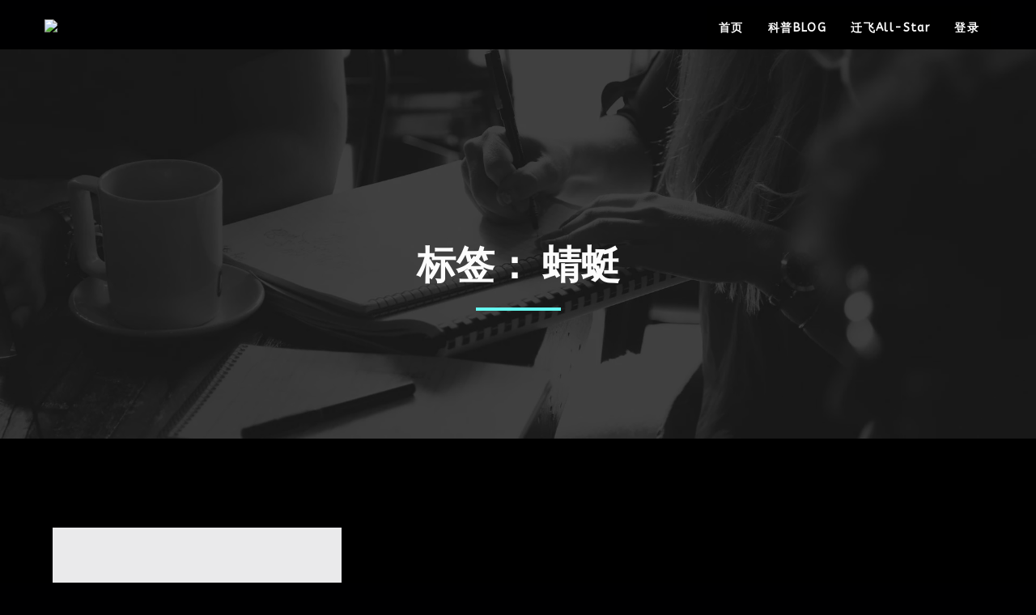

--- FILE ---
content_type: text/html; charset=UTF-8
request_url: https://wowmigration.com/tag/%E8%9C%BB%E8%9C%93/
body_size: 40303
content:
<!DOCTYPE html>
<html dir="ltr" lang="zh-CN" prefix="og: https://ogp.me/ns#">
<head>
	<meta charset="UTF-8" />
	<meta name="viewport" content="width=device-width, initial-scale=1" />

		<!-- All in One SEO 4.9.3 - aioseo.com -->
	<meta name="robots" content="max-image-preview:large" />
	<link rel="canonical" href="https://wowmigration.com/tag/%e8%9c%bb%e8%9c%93/" />
	<meta name="generator" content="All in One SEO (AIOSEO) 4.9.3" />
		<script type="application/ld+json" class="aioseo-schema">
			{"@context":"https:\/\/schema.org","@graph":[{"@type":"BreadcrumbList","@id":"https:\/\/wowmigration.com\/tag\/%E8%9C%BB%E8%9C%93\/#breadcrumblist","itemListElement":[{"@type":"ListItem","@id":"https:\/\/wowmigration.com#listItem","position":1,"name":"Home","item":"https:\/\/wowmigration.com","nextItem":{"@type":"ListItem","@id":"https:\/\/wowmigration.com\/tag\/%e8%9c%bb%e8%9c%93\/#listItem","name":"\u873b\u8713"}},{"@type":"ListItem","@id":"https:\/\/wowmigration.com\/tag\/%e8%9c%bb%e8%9c%93\/#listItem","position":2,"name":"\u873b\u8713","previousItem":{"@type":"ListItem","@id":"https:\/\/wowmigration.com#listItem","name":"Home"}}]},{"@type":"CollectionPage","@id":"https:\/\/wowmigration.com\/tag\/%E8%9C%BB%E8%9C%93\/#collectionpage","url":"https:\/\/wowmigration.com\/tag\/%E8%9C%BB%E8%9C%93\/","name":"\u873b\u8713 \u2022 \u54c7, \u8fc1\u98de! Wow, Migration!","inLanguage":"zh-CN","isPartOf":{"@id":"https:\/\/wowmigration.com\/#website"},"breadcrumb":{"@id":"https:\/\/wowmigration.com\/tag\/%E8%9C%BB%E8%9C%93\/#breadcrumblist"}},{"@type":"Person","@id":"https:\/\/wowmigration.com\/#person","name":"guijunwan@hotmail.com","image":{"@type":"ImageObject","@id":"https:\/\/wowmigration.com\/tag\/%E8%9C%BB%E8%9C%93\/#personImage","url":"http:\/\/wowmigration.com\/wp-content\/uploads\/2023\/02\/BrownPlanthopperS_uwp_avatar_thumb.png","width":96,"height":96,"caption":"guijunwan@hotmail.com"}},{"@type":"WebSite","@id":"https:\/\/wowmigration.com\/#website","url":"https:\/\/wowmigration.com\/","name":"\u54c7\uff0c\u8fc1\u98de\uff01Wow, Migration!","alternateName":"\u52a8\u7269(\u6606\u866b\u548c\u9e1f\u7c7b)\u8fc1\u5f99\/\u8fc1\u98de\u4e13\u5c5e\u79d1\u666e\u7f51\u7ad9!","description":"\u52a8\u7269(\u6606\u866b\u548c\u9e1f\u7c7b)\u8fc1\u5f99\/\u8fc1\u98de\u4e13\u5c5e\u79d1\u666e!","inLanguage":"zh-CN","publisher":{"@id":"https:\/\/wowmigration.com\/#person"}}]}
		</script>
		<!-- All in One SEO -->

<title>蜻蜓 • 哇, 迁飞! Wow, Migration!</title>
<link rel='dns-prefetch' href='//use.fontawesome.com' />
<link rel="alternate" type="application/rss+xml" title="哇, 迁飞! Wow, Migration! &raquo; Feed" href="https://wowmigration.com/feed/" />
<link rel="alternate" type="application/rss+xml" title="哇, 迁飞! Wow, Migration! &raquo; 评论Feed" href="https://wowmigration.com/comments/feed/" />
<link rel="alternate" type="application/rss+xml" title="哇, 迁飞! Wow, Migration! &raquo; 蜻蜓标签Feed" href="https://wowmigration.com/tag/%e8%9c%bb%e8%9c%93/feed/" />
<script>
window._wpemojiSettings = {"baseUrl":"https:\/\/s.w.org\/images\/core\/emoji\/14.0.0\/72x72\/","ext":".png","svgUrl":"https:\/\/s.w.org\/images\/core\/emoji\/14.0.0\/svg\/","svgExt":".svg","source":{"concatemoji":"https:\/\/wowmigration.com\/wp-includes\/js\/wp-emoji-release.min.js?ver=6.1.9"}};
/*! This file is auto-generated */
!function(e,a,t){var n,r,o,i=a.createElement("canvas"),p=i.getContext&&i.getContext("2d");function s(e,t){var a=String.fromCharCode,e=(p.clearRect(0,0,i.width,i.height),p.fillText(a.apply(this,e),0,0),i.toDataURL());return p.clearRect(0,0,i.width,i.height),p.fillText(a.apply(this,t),0,0),e===i.toDataURL()}function c(e){var t=a.createElement("script");t.src=e,t.defer=t.type="text/javascript",a.getElementsByTagName("head")[0].appendChild(t)}for(o=Array("flag","emoji"),t.supports={everything:!0,everythingExceptFlag:!0},r=0;r<o.length;r++)t.supports[o[r]]=function(e){if(p&&p.fillText)switch(p.textBaseline="top",p.font="600 32px Arial",e){case"flag":return s([127987,65039,8205,9895,65039],[127987,65039,8203,9895,65039])?!1:!s([55356,56826,55356,56819],[55356,56826,8203,55356,56819])&&!s([55356,57332,56128,56423,56128,56418,56128,56421,56128,56430,56128,56423,56128,56447],[55356,57332,8203,56128,56423,8203,56128,56418,8203,56128,56421,8203,56128,56430,8203,56128,56423,8203,56128,56447]);case"emoji":return!s([129777,127995,8205,129778,127999],[129777,127995,8203,129778,127999])}return!1}(o[r]),t.supports.everything=t.supports.everything&&t.supports[o[r]],"flag"!==o[r]&&(t.supports.everythingExceptFlag=t.supports.everythingExceptFlag&&t.supports[o[r]]);t.supports.everythingExceptFlag=t.supports.everythingExceptFlag&&!t.supports.flag,t.DOMReady=!1,t.readyCallback=function(){t.DOMReady=!0},t.supports.everything||(n=function(){t.readyCallback()},a.addEventListener?(a.addEventListener("DOMContentLoaded",n,!1),e.addEventListener("load",n,!1)):(e.attachEvent("onload",n),a.attachEvent("onreadystatechange",function(){"complete"===a.readyState&&t.readyCallback()})),(e=t.source||{}).concatemoji?c(e.concatemoji):e.wpemoji&&e.twemoji&&(c(e.twemoji),c(e.wpemoji)))}(window,document,window._wpemojiSettings);
</script>
<style>
img.wp-smiley,
img.emoji {
	display: inline !important;
	border: none !important;
	box-shadow: none !important;
	height: 1em !important;
	width: 1em !important;
	margin: 0 0.07em !important;
	vertical-align: -0.1em !important;
	background: none !important;
	padding: 0 !important;
}
</style>
	
<style id='wp-block-group-inline-css'>
.wp-block-group{box-sizing:border-box}
:where(.wp-block-group.has-background){padding:1.25em 2.375em}
</style>
<style id='wp-block-columns-inline-css'>
.wp-block-columns{display:flex;margin-bottom:1.75em;box-sizing:border-box;flex-wrap:wrap!important;align-items:normal!important}@media (min-width:782px){.wp-block-columns{flex-wrap:nowrap!important}}.wp-block-columns.are-vertically-aligned-top{align-items:flex-start}.wp-block-columns.are-vertically-aligned-center{align-items:center}.wp-block-columns.are-vertically-aligned-bottom{align-items:flex-end}@media (max-width:781px){.wp-block-columns:not(.is-not-stacked-on-mobile)>.wp-block-column{flex-basis:100%!important}}@media (min-width:782px){.wp-block-columns:not(.is-not-stacked-on-mobile)>.wp-block-column{flex-basis:0;flex-grow:1}.wp-block-columns:not(.is-not-stacked-on-mobile)>.wp-block-column[style*=flex-basis]{flex-grow:0}}.wp-block-columns.is-not-stacked-on-mobile{flex-wrap:nowrap!important}.wp-block-columns.is-not-stacked-on-mobile>.wp-block-column{flex-basis:0;flex-grow:1}.wp-block-columns.is-not-stacked-on-mobile>.wp-block-column[style*=flex-basis]{flex-grow:0}:where(.wp-block-columns.has-background){padding:1.25em 2.375em}.wp-block-column{flex-grow:1;min-width:0;word-break:break-word;overflow-wrap:break-word}.wp-block-column.is-vertically-aligned-top{align-self:flex-start}.wp-block-column.is-vertically-aligned-center{align-self:center}.wp-block-column.is-vertically-aligned-bottom{align-self:flex-end}.wp-block-column.is-vertically-aligned-bottom,.wp-block-column.is-vertically-aligned-center,.wp-block-column.is-vertically-aligned-top{width:100%}
</style>
<style id='wp-block-template-part-inline-css'>
.wp-block-template-part.has-background{padding:1.25em 2.375em;margin-top:0;margin-bottom:0}
</style>
<style id='wp-block-query-title-inline-css'>
.wp-block-query-title{box-sizing:border-box}
</style>
<style id='wp-block-button-inline-css'>
.wp-block-button__link{cursor:pointer;display:inline-block;text-align:center;word-break:break-word;box-sizing:border-box}.wp-block-button__link.aligncenter{text-align:center}.wp-block-button__link.alignright{text-align:right}:where(.wp-block-button__link){box-shadow:none;text-decoration:none;border-radius:9999px;padding:calc(.667em + 2px) calc(1.333em + 2px)}.wp-block-button[style*=text-decoration] .wp-block-button__link{text-decoration:inherit}.wp-block-buttons>.wp-block-button.has-custom-width{max-width:none}.wp-block-buttons>.wp-block-button.has-custom-width .wp-block-button__link{width:100%}.wp-block-buttons>.wp-block-button.has-custom-font-size .wp-block-button__link{font-size:inherit}.wp-block-buttons>.wp-block-button.wp-block-button__width-25{width:calc(25% - var(--wp--style--block-gap, .5em)*0.75)}.wp-block-buttons>.wp-block-button.wp-block-button__width-50{width:calc(50% - var(--wp--style--block-gap, .5em)*0.5)}.wp-block-buttons>.wp-block-button.wp-block-button__width-75{width:calc(75% - var(--wp--style--block-gap, .5em)*0.25)}.wp-block-buttons>.wp-block-button.wp-block-button__width-100{width:100%;flex-basis:100%}.wp-block-buttons.is-vertical>.wp-block-button.wp-block-button__width-25{width:25%}.wp-block-buttons.is-vertical>.wp-block-button.wp-block-button__width-50{width:50%}.wp-block-buttons.is-vertical>.wp-block-button.wp-block-button__width-75{width:75%}.wp-block-button.is-style-squared,.wp-block-button__link.wp-block-button.is-style-squared{border-radius:0}.wp-block-button.no-border-radius,.wp-block-button__link.no-border-radius{border-radius:0!important}.wp-block-button.is-style-outline>.wp-block-button__link,.wp-block-button .wp-block-button__link.is-style-outline{border:2px solid;padding:.667em 1.333em}.wp-block-button.is-style-outline>.wp-block-button__link:not(.has-text-color),.wp-block-button .wp-block-button__link.is-style-outline:not(.has-text-color){color:currentColor}.wp-block-button.is-style-outline>.wp-block-button__link:not(.has-background),.wp-block-button .wp-block-button__link.is-style-outline:not(.has-background){background-color:transparent;background-image:none}
</style>
<style id='wp-block-buttons-inline-css'>
.wp-block-buttons.is-vertical{flex-direction:column}.wp-block-buttons.is-vertical>.wp-block-button:last-child{margin-bottom:0}.wp-block-buttons>.wp-block-button{display:inline-block;margin:0}.wp-block-buttons.is-content-justification-left{justify-content:flex-start}.wp-block-buttons.is-content-justification-left.is-vertical{align-items:flex-start}.wp-block-buttons.is-content-justification-center{justify-content:center}.wp-block-buttons.is-content-justification-center.is-vertical{align-items:center}.wp-block-buttons.is-content-justification-right{justify-content:flex-end}.wp-block-buttons.is-content-justification-right.is-vertical{align-items:flex-end}.wp-block-buttons.is-content-justification-space-between{justify-content:space-between}.wp-block-buttons.aligncenter{text-align:center}.wp-block-buttons:not(.is-content-justification-space-between,.is-content-justification-right,.is-content-justification-left,.is-content-justification-center) .wp-block-button.aligncenter{margin-left:auto;margin-right:auto;width:100%}.wp-block-buttons[style*=text-decoration] .wp-block-button,.wp-block-buttons[style*=text-decoration] .wp-block-button__link{text-decoration:inherit}.wp-block-buttons.has-custom-font-size .wp-block-button__link{font-size:inherit}.wp-block-button.aligncenter{text-align:center}
</style>
<style id='wp-block-paragraph-inline-css'>
.is-small-text{font-size:.875em}.is-regular-text{font-size:1em}.is-large-text{font-size:2.25em}.is-larger-text{font-size:3em}.has-drop-cap:not(:focus):first-letter{float:left;font-size:8.4em;line-height:.68;font-weight:100;margin:.05em .1em 0 0;text-transform:uppercase;font-style:normal}p.has-drop-cap.has-background{overflow:hidden}p.has-background{padding:1.25em 2.375em}:where(p.has-text-color:not(.has-link-color)) a{color:inherit}
</style>
<style id='wp-block-library-inline-css'>
:root{--wp-admin-theme-color:#007cba;--wp-admin-theme-color--rgb:0,124,186;--wp-admin-theme-color-darker-10:#006ba1;--wp-admin-theme-color-darker-10--rgb:0,107,161;--wp-admin-theme-color-darker-20:#005a87;--wp-admin-theme-color-darker-20--rgb:0,90,135;--wp-admin-border-width-focus:2px}@media (-webkit-min-device-pixel-ratio:2),(min-resolution:192dpi){:root{--wp-admin-border-width-focus:1.5px}}.wp-element-button{cursor:pointer}:root{--wp--preset--font-size--normal:16px;--wp--preset--font-size--huge:42px}:root .has-very-light-gray-background-color{background-color:#eee}:root .has-very-dark-gray-background-color{background-color:#313131}:root .has-very-light-gray-color{color:#eee}:root .has-very-dark-gray-color{color:#313131}:root .has-vivid-green-cyan-to-vivid-cyan-blue-gradient-background{background:linear-gradient(135deg,#00d084,#0693e3)}:root .has-purple-crush-gradient-background{background:linear-gradient(135deg,#34e2e4,#4721fb 50%,#ab1dfe)}:root .has-hazy-dawn-gradient-background{background:linear-gradient(135deg,#faaca8,#dad0ec)}:root .has-subdued-olive-gradient-background{background:linear-gradient(135deg,#fafae1,#67a671)}:root .has-atomic-cream-gradient-background{background:linear-gradient(135deg,#fdd79a,#004a59)}:root .has-nightshade-gradient-background{background:linear-gradient(135deg,#330968,#31cdcf)}:root .has-midnight-gradient-background{background:linear-gradient(135deg,#020381,#2874fc)}.has-regular-font-size{font-size:1em}.has-larger-font-size{font-size:2.625em}.has-normal-font-size{font-size:var(--wp--preset--font-size--normal)}.has-huge-font-size{font-size:var(--wp--preset--font-size--huge)}.has-text-align-center{text-align:center}.has-text-align-left{text-align:left}.has-text-align-right{text-align:right}#end-resizable-editor-section{display:none}.aligncenter{clear:both}.items-justified-left{justify-content:flex-start}.items-justified-center{justify-content:center}.items-justified-right{justify-content:flex-end}.items-justified-space-between{justify-content:space-between}.screen-reader-text{border:0;clip:rect(1px,1px,1px,1px);-webkit-clip-path:inset(50%);clip-path:inset(50%);height:1px;margin:-1px;overflow:hidden;padding:0;position:absolute;width:1px;word-wrap:normal!important}.screen-reader-text:focus{background-color:#ddd;clip:auto!important;-webkit-clip-path:none;clip-path:none;color:#444;display:block;font-size:1em;height:auto;left:5px;line-height:normal;padding:15px 23px 14px;text-decoration:none;top:5px;width:auto;z-index:100000}html :where(.has-border-color){border-style:solid}html :where([style*=border-top-color]){border-top-style:solid}html :where([style*=border-right-color]){border-right-style:solid}html :where([style*=border-bottom-color]){border-bottom-style:solid}html :where([style*=border-left-color]){border-left-style:solid}html :where([style*=border-width]){border-style:solid}html :where([style*=border-top-width]){border-top-style:solid}html :where([style*=border-right-width]){border-right-style:solid}html :where([style*=border-bottom-width]){border-bottom-style:solid}html :where([style*=border-left-width]){border-left-style:solid}html :where(img[class*=wp-image-]){height:auto;max-width:100%}figure{margin:0 0 1em}
</style>
<link rel='stylesheet' id='post-slider-block-style-css-css' href='https://wowmigration.com/wp-content/plugins/gosign-posts-slider-block/dist/blocks.style.build.css?ver=6.1.9' media='all' />
<style id='global-styles-inline-css'>
body{--wp--preset--color--black: #000000;--wp--preset--color--cyan-bluish-gray: #abb8c3;--wp--preset--color--white: #ffffff;--wp--preset--color--pale-pink: #f78da7;--wp--preset--color--vivid-red: #cf2e2e;--wp--preset--color--luminous-vivid-orange: #ff6900;--wp--preset--color--luminous-vivid-amber: #fcb900;--wp--preset--color--light-green-cyan: #7bdcb5;--wp--preset--color--vivid-green-cyan: #00d084;--wp--preset--color--pale-cyan-blue: #8ed1fc;--wp--preset--color--vivid-cyan-blue: #0693e3;--wp--preset--color--vivid-purple: #9b51e0;--wp--preset--color--zeever-primary: #FCFCFC;--wp--preset--color--zeever-secondary: #66FCF1;--wp--preset--color--zeever-third: #121212;--wp--preset--color--zeever-bodytext: #D0D0D0;--wp--preset--color--zeever-bgsoft: #0B0C10;--wp--preset--color--zeever-border: #363636;--wp--preset--color--zeever-button-border: #4ABDB4;--wp--preset--color--zeever-form: #252525;--wp--preset--gradient--vivid-cyan-blue-to-vivid-purple: linear-gradient(135deg,rgba(6,147,227,1) 0%,rgb(155,81,224) 100%);--wp--preset--gradient--light-green-cyan-to-vivid-green-cyan: linear-gradient(135deg,rgb(122,220,180) 0%,rgb(0,208,130) 100%);--wp--preset--gradient--luminous-vivid-amber-to-luminous-vivid-orange: linear-gradient(135deg,rgba(252,185,0,1) 0%,rgba(255,105,0,1) 100%);--wp--preset--gradient--luminous-vivid-orange-to-vivid-red: linear-gradient(135deg,rgba(255,105,0,1) 0%,rgb(207,46,46) 100%);--wp--preset--gradient--very-light-gray-to-cyan-bluish-gray: linear-gradient(135deg,rgb(238,238,238) 0%,rgb(169,184,195) 100%);--wp--preset--gradient--cool-to-warm-spectrum: linear-gradient(135deg,rgb(74,234,220) 0%,rgb(151,120,209) 20%,rgb(207,42,186) 40%,rgb(238,44,130) 60%,rgb(251,105,98) 80%,rgb(254,248,76) 100%);--wp--preset--gradient--blush-light-purple: linear-gradient(135deg,rgb(255,206,236) 0%,rgb(152,150,240) 100%);--wp--preset--gradient--blush-bordeaux: linear-gradient(135deg,rgb(254,205,165) 0%,rgb(254,45,45) 50%,rgb(107,0,62) 100%);--wp--preset--gradient--luminous-dusk: linear-gradient(135deg,rgb(255,203,112) 0%,rgb(199,81,192) 50%,rgb(65,88,208) 100%);--wp--preset--gradient--pale-ocean: linear-gradient(135deg,rgb(255,245,203) 0%,rgb(182,227,212) 50%,rgb(51,167,181) 100%);--wp--preset--gradient--electric-grass: linear-gradient(135deg,rgb(202,248,128) 0%,rgb(113,206,126) 100%);--wp--preset--gradient--midnight: linear-gradient(135deg,rgb(2,3,129) 0%,rgb(40,116,252) 100%);--wp--preset--gradient--quinary-to-septenary: linear-gradient(160deg, var(--wp--preset--color--quinary), var(--wp--preset--color--septenary));--wp--preset--duotone--dark-grayscale: url('#wp-duotone-dark-grayscale');--wp--preset--duotone--grayscale: url('#wp-duotone-grayscale');--wp--preset--duotone--purple-yellow: url('#wp-duotone-purple-yellow');--wp--preset--duotone--blue-red: url('#wp-duotone-blue-red');--wp--preset--duotone--midnight: url('#wp-duotone-midnight');--wp--preset--duotone--magenta-yellow: url('#wp-duotone-magenta-yellow');--wp--preset--duotone--purple-green: url('#wp-duotone-purple-green');--wp--preset--duotone--blue-orange: url('#wp-duotone-blue-orange');--wp--preset--font-size--small: 18px;--wp--preset--font-size--medium: 20px;--wp--preset--font-size--large: 24px;--wp--preset--font-size--x-large: 42px;--wp--preset--font-size--tiny: 16px;--wp--preset--font-size--normal: 20px;--wp--preset--font-size--extra-large: 40px;--wp--preset--font-size--huge: 96px;--wp--preset--font-size--gigantic: 144px;--wp--preset--font-size--heading-1: clamp(42px, 5.2778vw, 76px );--wp--preset--font-size--heading-2: clamp(28px, 3.334vw, 48px);--wp--preset--font-size--heading-3: clamp(22px, 1.667vw, 24px);--wp--preset--font-size--heading-4: clamp(20px, 1.528vw, 22px);--wp--preset--font-size--heading-5: clamp(18px, 1.389vw, 20px);--wp--preset--font-size--heading-6: clamp(14px, 1.112vw, 16px);--wp--preset--font-family--primary: 'Poppins';--wp--preset--font-family--secondary: 'Heebo';--wp--preset--spacing--20: 0.44rem;--wp--preset--spacing--30: 0.67rem;--wp--preset--spacing--40: 1rem;--wp--preset--spacing--50: 1.5rem;--wp--preset--spacing--60: 2.25rem;--wp--preset--spacing--70: 3.38rem;--wp--preset--spacing--80: 5.06rem;--wp--custom--headings--typography--font-family: var(--wp--preset--font-family--primary);}body { margin: 0;--wp--style--global--content-size: 1170px;--wp--style--global--wide-size: 1200px; }.wp-site-blocks > .alignleft { float: left; margin-right: 2em; }.wp-site-blocks > .alignright { float: right; margin-left: 2em; }.wp-site-blocks > .aligncenter { justify-content: center; margin-left: auto; margin-right: auto; }.wp-site-blocks > * { margin-block-start: 0; margin-block-end: 0; }.wp-site-blocks > * + * { margin-block-start: var(--wp--preset--spacing--30); }body { --wp--style--block-gap: var(--wp--preset--spacing--30); }body .is-layout-flow > *{margin-block-start: 0;margin-block-end: 0;}body .is-layout-flow > * + *{margin-block-start: var(--wp--preset--spacing--30);margin-block-end: 0;}body .is-layout-constrained > *{margin-block-start: 0;margin-block-end: 0;}body .is-layout-constrained > * + *{margin-block-start: var(--wp--preset--spacing--30);margin-block-end: 0;}body .is-layout-flex{gap: var(--wp--preset--spacing--30);}body .is-layout-flow > .alignleft{float: left;margin-inline-start: 0;margin-inline-end: 2em;}body .is-layout-flow > .alignright{float: right;margin-inline-start: 2em;margin-inline-end: 0;}body .is-layout-flow > .aligncenter{margin-left: auto !important;margin-right: auto !important;}body .is-layout-constrained > .alignleft{float: left;margin-inline-start: 0;margin-inline-end: 2em;}body .is-layout-constrained > .alignright{float: right;margin-inline-start: 2em;margin-inline-end: 0;}body .is-layout-constrained > .aligncenter{margin-left: auto !important;margin-right: auto !important;}body .is-layout-constrained > :where(:not(.alignleft):not(.alignright):not(.alignfull)){max-width: var(--wp--style--global--content-size);margin-left: auto !important;margin-right: auto !important;}body .is-layout-constrained > .alignwide{max-width: var(--wp--style--global--wide-size);}body .is-layout-flex{display: flex;}body .is-layout-flex{flex-wrap: wrap;align-items: center;}body .is-layout-flex > *{margin: 0;}body{background: var(--wp--preset--gradient--quinary-to-septenary);background-color: #000001;color: #D0D0D0;padding-top: 0;padding-right: 0;padding-bottom: 0;padding-left: 0;}a:where(:not(.wp-element-button)){color: var(--wp--preset--color--vivid-green-cyan);text-decoration: underline;}h1{font-family: var(--wp--custom--headings--typography--font-family);}h2{font-family: var(--wp--custom--headings--typography--font-family);}h3{font-family: var(--wp--custom--headings--typography--font-family);}h4{font-family: var(--wp--custom--headings--typography--font-family);}h5{font-family: var(--wp--custom--headings--typography--font-family);}h6{font-family: var(--wp--custom--headings--typography--font-family);}.wp-element-button, .wp-block-button__link{background-color: #32373c;border-width: 0;color: #fff;font-family: inherit;font-size: inherit;line-height: inherit;padding: calc(0.667em + 2px) calc(1.333em + 2px);text-decoration: none;}.has-black-color{color: var(--wp--preset--color--black) !important;}.has-cyan-bluish-gray-color{color: var(--wp--preset--color--cyan-bluish-gray) !important;}.has-white-color{color: var(--wp--preset--color--white) !important;}.has-pale-pink-color{color: var(--wp--preset--color--pale-pink) !important;}.has-vivid-red-color{color: var(--wp--preset--color--vivid-red) !important;}.has-luminous-vivid-orange-color{color: var(--wp--preset--color--luminous-vivid-orange) !important;}.has-luminous-vivid-amber-color{color: var(--wp--preset--color--luminous-vivid-amber) !important;}.has-light-green-cyan-color{color: var(--wp--preset--color--light-green-cyan) !important;}.has-vivid-green-cyan-color{color: var(--wp--preset--color--vivid-green-cyan) !important;}.has-pale-cyan-blue-color{color: var(--wp--preset--color--pale-cyan-blue) !important;}.has-vivid-cyan-blue-color{color: var(--wp--preset--color--vivid-cyan-blue) !important;}.has-vivid-purple-color{color: var(--wp--preset--color--vivid-purple) !important;}.has-zeever-primary-color{color: var(--wp--preset--color--zeever-primary) !important;}.has-zeever-secondary-color{color: var(--wp--preset--color--zeever-secondary) !important;}.has-zeever-third-color{color: var(--wp--preset--color--zeever-third) !important;}.has-zeever-bodytext-color{color: var(--wp--preset--color--zeever-bodytext) !important;}.has-zeever-bgsoft-color{color: var(--wp--preset--color--zeever-bgsoft) !important;}.has-zeever-border-color{color: var(--wp--preset--color--zeever-border) !important;}.has-zeever-button-border-color{color: var(--wp--preset--color--zeever-button-border) !important;}.has-zeever-form-color{color: var(--wp--preset--color--zeever-form) !important;}.has-black-background-color{background-color: var(--wp--preset--color--black) !important;}.has-cyan-bluish-gray-background-color{background-color: var(--wp--preset--color--cyan-bluish-gray) !important;}.has-white-background-color{background-color: var(--wp--preset--color--white) !important;}.has-pale-pink-background-color{background-color: var(--wp--preset--color--pale-pink) !important;}.has-vivid-red-background-color{background-color: var(--wp--preset--color--vivid-red) !important;}.has-luminous-vivid-orange-background-color{background-color: var(--wp--preset--color--luminous-vivid-orange) !important;}.has-luminous-vivid-amber-background-color{background-color: var(--wp--preset--color--luminous-vivid-amber) !important;}.has-light-green-cyan-background-color{background-color: var(--wp--preset--color--light-green-cyan) !important;}.has-vivid-green-cyan-background-color{background-color: var(--wp--preset--color--vivid-green-cyan) !important;}.has-pale-cyan-blue-background-color{background-color: var(--wp--preset--color--pale-cyan-blue) !important;}.has-vivid-cyan-blue-background-color{background-color: var(--wp--preset--color--vivid-cyan-blue) !important;}.has-vivid-purple-background-color{background-color: var(--wp--preset--color--vivid-purple) !important;}.has-zeever-primary-background-color{background-color: var(--wp--preset--color--zeever-primary) !important;}.has-zeever-secondary-background-color{background-color: var(--wp--preset--color--zeever-secondary) !important;}.has-zeever-third-background-color{background-color: var(--wp--preset--color--zeever-third) !important;}.has-zeever-bodytext-background-color{background-color: var(--wp--preset--color--zeever-bodytext) !important;}.has-zeever-bgsoft-background-color{background-color: var(--wp--preset--color--zeever-bgsoft) !important;}.has-zeever-border-background-color{background-color: var(--wp--preset--color--zeever-border) !important;}.has-zeever-button-border-background-color{background-color: var(--wp--preset--color--zeever-button-border) !important;}.has-zeever-form-background-color{background-color: var(--wp--preset--color--zeever-form) !important;}.has-black-border-color{border-color: var(--wp--preset--color--black) !important;}.has-cyan-bluish-gray-border-color{border-color: var(--wp--preset--color--cyan-bluish-gray) !important;}.has-white-border-color{border-color: var(--wp--preset--color--white) !important;}.has-pale-pink-border-color{border-color: var(--wp--preset--color--pale-pink) !important;}.has-vivid-red-border-color{border-color: var(--wp--preset--color--vivid-red) !important;}.has-luminous-vivid-orange-border-color{border-color: var(--wp--preset--color--luminous-vivid-orange) !important;}.has-luminous-vivid-amber-border-color{border-color: var(--wp--preset--color--luminous-vivid-amber) !important;}.has-light-green-cyan-border-color{border-color: var(--wp--preset--color--light-green-cyan) !important;}.has-vivid-green-cyan-border-color{border-color: var(--wp--preset--color--vivid-green-cyan) !important;}.has-pale-cyan-blue-border-color{border-color: var(--wp--preset--color--pale-cyan-blue) !important;}.has-vivid-cyan-blue-border-color{border-color: var(--wp--preset--color--vivid-cyan-blue) !important;}.has-vivid-purple-border-color{border-color: var(--wp--preset--color--vivid-purple) !important;}.has-zeever-primary-border-color{border-color: var(--wp--preset--color--zeever-primary) !important;}.has-zeever-secondary-border-color{border-color: var(--wp--preset--color--zeever-secondary) !important;}.has-zeever-third-border-color{border-color: var(--wp--preset--color--zeever-third) !important;}.has-zeever-bodytext-border-color{border-color: var(--wp--preset--color--zeever-bodytext) !important;}.has-zeever-bgsoft-border-color{border-color: var(--wp--preset--color--zeever-bgsoft) !important;}.has-zeever-border-border-color{border-color: var(--wp--preset--color--zeever-border) !important;}.has-zeever-button-border-border-color{border-color: var(--wp--preset--color--zeever-button-border) !important;}.has-zeever-form-border-color{border-color: var(--wp--preset--color--zeever-form) !important;}.has-vivid-cyan-blue-to-vivid-purple-gradient-background{background: var(--wp--preset--gradient--vivid-cyan-blue-to-vivid-purple) !important;}.has-light-green-cyan-to-vivid-green-cyan-gradient-background{background: var(--wp--preset--gradient--light-green-cyan-to-vivid-green-cyan) !important;}.has-luminous-vivid-amber-to-luminous-vivid-orange-gradient-background{background: var(--wp--preset--gradient--luminous-vivid-amber-to-luminous-vivid-orange) !important;}.has-luminous-vivid-orange-to-vivid-red-gradient-background{background: var(--wp--preset--gradient--luminous-vivid-orange-to-vivid-red) !important;}.has-very-light-gray-to-cyan-bluish-gray-gradient-background{background: var(--wp--preset--gradient--very-light-gray-to-cyan-bluish-gray) !important;}.has-cool-to-warm-spectrum-gradient-background{background: var(--wp--preset--gradient--cool-to-warm-spectrum) !important;}.has-blush-light-purple-gradient-background{background: var(--wp--preset--gradient--blush-light-purple) !important;}.has-blush-bordeaux-gradient-background{background: var(--wp--preset--gradient--blush-bordeaux) !important;}.has-luminous-dusk-gradient-background{background: var(--wp--preset--gradient--luminous-dusk) !important;}.has-pale-ocean-gradient-background{background: var(--wp--preset--gradient--pale-ocean) !important;}.has-electric-grass-gradient-background{background: var(--wp--preset--gradient--electric-grass) !important;}.has-midnight-gradient-background{background: var(--wp--preset--gradient--midnight) !important;}.has-quinary-to-septenary-gradient-background{background: var(--wp--preset--gradient--quinary-to-septenary) !important;}.has-small-font-size{font-size: var(--wp--preset--font-size--small) !important;}.has-medium-font-size{font-size: var(--wp--preset--font-size--medium) !important;}.has-large-font-size{font-size: var(--wp--preset--font-size--large) !important;}.has-x-large-font-size{font-size: var(--wp--preset--font-size--x-large) !important;}.has-tiny-font-size{font-size: var(--wp--preset--font-size--tiny) !important;}.has-normal-font-size{font-size: var(--wp--preset--font-size--normal) !important;}.has-extra-large-font-size{font-size: var(--wp--preset--font-size--extra-large) !important;}.has-huge-font-size{font-size: var(--wp--preset--font-size--huge) !important;}.has-gigantic-font-size{font-size: var(--wp--preset--font-size--gigantic) !important;}.has-heading-1-font-size{font-size: var(--wp--preset--font-size--heading-1) !important;}.has-heading-2-font-size{font-size: var(--wp--preset--font-size--heading-2) !important;}.has-heading-3-font-size{font-size: var(--wp--preset--font-size--heading-3) !important;}.has-heading-4-font-size{font-size: var(--wp--preset--font-size--heading-4) !important;}.has-heading-5-font-size{font-size: var(--wp--preset--font-size--heading-5) !important;}.has-heading-6-font-size{font-size: var(--wp--preset--font-size--heading-6) !important;}.has-primary-font-family{font-family: var(--wp--preset--font-family--primary) !important;}.has-secondary-font-family{font-family: var(--wp--preset--font-family--secondary) !important;}
</style>
<style id='core-block-supports-inline-css'>
.wp-block-columns.wp-container-3,.wp-block-columns.wp-container-8{flex-wrap:nowrap;}.wp-block-group.wp-container-6 > *,.wp-block-group.wp-container-6.wp-block-group.wp-container-6 > * + *{margin-block-start:0;margin-block-end:0;}
</style>
<link rel='stylesheet' id='woocommerce-layout-css' href='https://wowmigration.com/wp-content/plugins/woocommerce/assets/css/woocommerce-layout.css?ver=7.9.0' media='all' />
<link rel='stylesheet' id='woocommerce-smallscreen-css' href='https://wowmigration.com/wp-content/plugins/woocommerce/assets/css/woocommerce-smallscreen.css?ver=7.9.0' media='only screen and (max-width: 768px)' />
<link rel='stylesheet' id='woocommerce-general-css' href='https://wowmigration.com/wp-content/plugins/woocommerce/assets/css/woocommerce.css?ver=7.9.0' media='all' />
<link rel='stylesheet' id='woocommerce-blocktheme-css' href='https://wowmigration.com/wp-content/plugins/woocommerce/assets/css/woocommerce-blocktheme.css?ver=7.9.0' media='all' />
<style id='woocommerce-inline-inline-css'>
.woocommerce form .form-row .required { visibility: visible; }
</style>
<link rel='stylesheet' id='zeever-style-css' href='https://wowmigration.com/wp-content/themes/zeever/style.css?ver=1.0.9' media='all' />
<style id='zeever-style-inline-css'>
@import url(https://wowmigration.com/wp-content/fonts/8c052bbe1a8f021cbf931c5695a1be67.css);
</style>
<link rel='stylesheet' id='zeever-core-add-css' href='https://wowmigration.com/wp-content/themes/zeever//assets/css/core-add.css?ver=1.0.9' media='all' />
<link rel='stylesheet' id='zeever-animate-css' href='https://wowmigration.com/wp-content/themes/zeever//assets/css/animation.css?ver=1.0.9' media='all' />
<link rel='stylesheet' id='ayecode-ui-css' href='https://wowmigration.com/wp-content/plugins/userswp/vendor/ayecode/wp-ayecode-ui/assets-v5/css/ayecode-ui-compatibility.css?ver=0.2.42' media='all' />
<style id='ayecode-ui-inline-css'>
body.modal-open #wpadminbar{z-index:999}.embed-responsive-16by9 .fluid-width-video-wrapper{padding:0!important;position:initial}
</style>
<link rel='stylesheet' id='gutenverse-frontend-font-awesome-css' href='https://wowmigration.com/wp-content/plugins/gutenverse/assets/fontawesome/css/all.min.css?ver=1.7.3' media='all' />
<link rel='stylesheet' id='gutenverse-frontend-icon-gutenverse-css' href='https://wowmigration.com/wp-content/plugins/gutenverse/assets/gtnicon/gtnicon.css?ver=1.7.3' media='all' />
<link rel='stylesheet' id='gutenverse-frontend-style-css' href='https://wowmigration.com/wp-content/plugins/gutenverse/assets/css/frontend-block.css?ver=1.7.3' media='all' />
<link rel='stylesheet' id='gutenverse-frontend-icons-css' href='https://wowmigration.com/wp-content/plugins/gutenverse/assets/css/frontend-icon.css?ver=1.7.3' media='all' />
<link rel='stylesheet' id='open-social-style-css' href='https://wowmigration.com/wp-content/plugins/open-social/res/main.css?v=1673950180&#038;ver=6.1.9' media='all' />
<link rel='stylesheet' id='font-awesome-css' href='https://use.fontawesome.com/releases/v6.7.2/css/all.css?wpfas=true' media='all' />
<script src='https://wowmigration.com/wp-includes/js/jquery/jquery.min.js?ver=3.6.1' id='jquery-core-js'></script>
<script src='https://wowmigration.com/wp-includes/js/jquery/jquery-migrate.min.js?ver=3.3.2' id='jquery-migrate-js'></script>
<script src='https://wowmigration.com/wp-content/plugins/userswp/vendor/ayecode/wp-ayecode-ui/assets/js/select2.min.js?ver=4.0.11' id='select2-js'></script>
<script src='https://wowmigration.com/wp-content/plugins/userswp/vendor/ayecode/wp-ayecode-ui/assets-v5/js/bootstrap.bundle.min.js?ver=0.2.42' id='bootstrap-js-bundle-js'></script>
<script id='bootstrap-js-bundle-js-after'>
function aui_init_greedy_nav(){jQuery('nav.greedy').each(function(i,obj){if(jQuery(this).hasClass("being-greedy")){return true}jQuery(this).addClass('navbar-expand');jQuery(this).off('shown.bs.tab').on('shown.bs.tab',function(e){if(jQuery(e.target).closest('.dropdown-menu').hasClass('greedy-links')){jQuery(e.target).closest('.greedy').find('.greedy-btn.dropdown').attr('aria-expanded','false');jQuery(e.target).closest('.greedy-links').removeClass('show').addClass('d-none')}});jQuery(document).off('mousemove','.greedy-btn').on('mousemove','.greedy-btn',function(e){jQuery('.dropdown-menu.greedy-links').removeClass('d-none')});var $vlinks='';var $dDownClass='';var ddItemClass='greedy-nav-item';if(jQuery(this).find('.navbar-nav').length){if(jQuery(this).find('.navbar-nav').hasClass("being-greedy")){return true}$vlinks=jQuery(this).find('.navbar-nav').addClass("being-greedy w-100").removeClass('overflow-hidden')}else if(jQuery(this).find('.nav').length){if(jQuery(this).find('.nav').hasClass("being-greedy")){return true}$vlinks=jQuery(this).find('.nav').addClass("being-greedy w-100").removeClass('overflow-hidden');$dDownClass=' mt-0 p-0 zi-5 ';ddItemClass+=' mt-0 me-0'}else{return false}jQuery($vlinks).append('<li class="nav-item list-unstyled ml-auto greedy-btn d-none dropdown"><button data-bs-toggle="collapse" class="nav-link greedy-nav-link" role="button"><i class="fas fa-ellipsis-h"></i> <span class="greedy-count badge bg-dark rounded-pill"></span></button><ul class="greedy-links dropdown-menu dropdown-menu-end '+$dDownClass+'"></ul></li>');var $hlinks=jQuery(this).find('.greedy-links');var $btn=jQuery(this).find('.greedy-btn');var numOfItems=0;var totalSpace=0;var closingTime=1000;var breakWidths=[];$vlinks.children().outerWidth(function(i,w){totalSpace+=w;numOfItems+=1;breakWidths.push(totalSpace)});var availableSpace,numOfVisibleItems,requiredSpace,buttonSpace,timer;function check(){buttonSpace=$btn.width();availableSpace=$vlinks.width()-10;numOfVisibleItems=$vlinks.children().length;requiredSpace=breakWidths[numOfVisibleItems-1];if(numOfVisibleItems>1&&requiredSpace>availableSpace){var $li=$vlinks.children().last().prev();$li.removeClass('nav-item').addClass(ddItemClass);if(!jQuery($hlinks).children().length){$li.find('.nav-link').addClass('w-100 dropdown-item rounded-0 rounded-bottom')}else{jQuery($hlinks).find('.nav-link').removeClass('rounded-top');$li.find('.nav-link').addClass('w-100 dropdown-item rounded-0 rounded-top')}$li.prependTo($hlinks);numOfVisibleItems-=1;check()}else if(availableSpace>breakWidths[numOfVisibleItems]){$hlinks.children().first().insertBefore($btn);numOfVisibleItems+=1;check()}jQuery($btn).find(".greedy-count").html(numOfItems-numOfVisibleItems);if(numOfVisibleItems===numOfItems){$btn.addClass('d-none')}else $btn.removeClass('d-none')}jQuery(window).on("resize",function(){check()});check()})}function aui_select2_locale(){var aui_select2_params={"i18n_select_state_text":"Select an option\u2026","i18n_no_matches":"No matches found","i18n_ajax_error":"Loading failed","i18n_input_too_short_1":"Please enter 1 or more characters","i18n_input_too_short_n":"Please enter %item% or more characters","i18n_input_too_long_1":"Please delete 1 character","i18n_input_too_long_n":"Please delete %item% characters","i18n_selection_too_long_1":"You can only select 1 item","i18n_selection_too_long_n":"You can only select %item% items","i18n_load_more":"Loading more results\u2026","i18n_searching":"Searching\u2026"};return{theme:"bootstrap-5",width:jQuery(this).data('width')?jQuery(this).data('width'):jQuery(this).hasClass('w-100')?'100%':'style',placeholder:jQuery(this).data('placeholder'),language:{errorLoading:function(){return aui_select2_params.i18n_searching},inputTooLong:function(args){var overChars=args.input.length-args.maximum;if(1===overChars){return aui_select2_params.i18n_input_too_long_1}return aui_select2_params.i18n_input_too_long_n.replace('%item%',overChars)},inputTooShort:function(args){var remainingChars=args.minimum-args.input.length;if(1===remainingChars){return aui_select2_params.i18n_input_too_short_1}return aui_select2_params.i18n_input_too_short_n.replace('%item%',remainingChars)},loadingMore:function(){return aui_select2_params.i18n_load_more},maximumSelected:function(args){if(args.maximum===1){return aui_select2_params.i18n_selection_too_long_1}return aui_select2_params.i18n_selection_too_long_n.replace('%item%',args.maximum)},noResults:function(){return aui_select2_params.i18n_no_matches},searching:function(){return aui_select2_params.i18n_searching}}}}function aui_init_select2(){var select2_args=jQuery.extend({},aui_select2_locale());jQuery("select.aui-select2").each(function(){if(!jQuery(this).hasClass("select2-hidden-accessible")){jQuery(this).select2(select2_args)}})}function aui_time_ago(selector){var aui_timeago_params={"prefix_ago":"","suffix_ago":" ago","prefix_after":"after ","suffix_after":"","seconds":"less than a minute","minute":"about a minute","minutes":"%d minutes","hour":"about an hour","hours":"about %d hours","day":"a day","days":"%d days","month":"about a month","months":"%d months","year":"about a year","years":"%d years"};var templates={prefix:aui_timeago_params.prefix_ago,suffix:aui_timeago_params.suffix_ago,seconds:aui_timeago_params.seconds,minute:aui_timeago_params.minute,minutes:aui_timeago_params.minutes,hour:aui_timeago_params.hour,hours:aui_timeago_params.hours,day:aui_timeago_params.day,days:aui_timeago_params.days,month:aui_timeago_params.month,months:aui_timeago_params.months,year:aui_timeago_params.year,years:aui_timeago_params.years};var template=function(t,n){return templates[t]&&templates[t].replace(/%d/i,Math.abs(Math.round(n)))};var timer=function(time){if(!time)return;time=time.replace(/\.\d+/,"");time=time.replace(/-/,"/").replace(/-/,"/");time=time.replace(/T/," ").replace(/Z/," UTC");time=time.replace(/([\+\-]\d\d)\:?(\d\d)/," $1$2");time=new Date(time*1000||time);var now=new Date();var seconds=((now.getTime()-time)*.001)>>0;var minutes=seconds/60;var hours=minutes/60;var days=hours/24;var years=days/365;return templates.prefix+(seconds<45&&template('seconds',seconds)||seconds<90&&template('minute',1)||minutes<45&&template('minutes',minutes)||minutes<90&&template('hour',1)||hours<24&&template('hours',hours)||hours<42&&template('day',1)||days<30&&template('days',days)||days<45&&template('month',1)||days<365&&template('months',days/30)||years<1.5&&template('year',1)||template('years',years))+templates.suffix};var elements=document.getElementsByClassName(selector);if(selector&&elements&&elements.length){for(var i in elements){var $el=elements[i];if(typeof $el==='object'){$el.innerHTML='<i class="far fa-clock"></i> '+timer($el.getAttribute('title')||$el.getAttribute('datetime'))}}}setTimeout(function(){aui_time_ago(selector)},60000)}function aui_init_tooltips(){jQuery('[data-bs-toggle="tooltip"]').tooltip();jQuery('[data-bs-toggle="popover"]').popover();jQuery('[data-bs-toggle="popover-html"]').popover({html:true,sanitize:false});jQuery('[data-bs-toggle="popover"],[data-bs-toggle="popover-html"]').on('inserted.bs.popover',function(){jQuery('body > .popover').wrapAll("<div class='bsui' />")})}$aui_doing_init_flatpickr=false;function aui_init_flatpickr(){if(typeof jQuery.fn.flatpickr==="function"&&!$aui_doing_init_flatpickr){$aui_doing_init_flatpickr=true;try{flatpickr.localize({weekdays:{shorthand:['Sun','Mon','Tue','Wed','Thu','Fri','Sat'],longhand:['Sun','Mon','Tue','Wed','Thu','Fri','Sat'],},months:{shorthand:['Jan','Feb','Mar','Apr','May','Jun','Jul','Aug','Sep','Oct','Nov','Dec'],longhand:['January','February','March','April','May','June','July','August','September','October','November','December'],},daysInMonth:[31,28,31,30,31,30,31,31,30,31,30,31],firstDayOfWeek:1,ordinal:function(nth){var s=nth%100;if(s>3&&s<21)return"th";switch(s%10){case 1:return"st";case 2:return"nd";case 3:return"rd";default:return"th"}},rangeSeparator:' to ',weekAbbreviation:'Wk',scrollTitle:'Scroll to increment',toggleTitle:'Click to toggle',amPM:['AM','PM'],yearAriaLabel:'Year',hourAriaLabel:'Hour',minuteAriaLabel:'Minute',time_24hr:false})}catch(err){console.log(err.message)}jQuery('input[data-aui-init="flatpickr"]:not(.flatpickr-input)').flatpickr()}$aui_doing_init_flatpickr=false}$aui_doing_init_iconpicker=false;function aui_init_iconpicker(){if(typeof jQuery.fn.iconpicker==="function"&&!$aui_doing_init_iconpicker){$aui_doing_init_iconpicker=true;jQuery('input[data-aui-init="iconpicker"]:not(.iconpicker-input)').iconpicker()}$aui_doing_init_iconpicker=false}function aui_modal_iframe($title,$url,$footer,$dismissible,$class,$dialog_class,$body_class,responsive){if(!$body_class){$body_class='p-0'}var wClass='text-center position-absolute w-100 text-dark overlay overlay-white p-0 m-0 d-flex justify-content-center align-items-center';var wStyle='';var sStyle='';var $body="",sClass="w-100 p-0 m-0";if(responsive){$body+='<div class="embed-responsive embed-responsive-16by9 ratio ratio-16x9">';wClass+=' h-100';sClass+=' embed-responsive-item'}else{wClass+=' vh-100';sClass+=' vh-100';wStyle+=' height: 90vh !important;';sStyle+=' height: 90vh !important;'}$body+='<div class="ac-preview-loading '+wClass+'" style="left:0;top:0;'+wStyle+'"><div class="spinner-border" role="status"></div></div>';$body+='<iframe id="embedModal-iframe" class="'+sClass+'" style="'+sStyle+'" src="" width="100%" height="100%" frameborder="0" allowtransparency="true"></iframe>';if(responsive){$body+='</div>'}$m=aui_modal($title,$body,$footer,$dismissible,$class,$dialog_class,$body_class);const auiModal=document.getElementById('aui-modal');auiModal.addEventListener('shown.bs.modal',function(e){iFrame=jQuery('#embedModal-iframe');jQuery('.ac-preview-loading').removeClass('d-none').addClass('d-flex');iFrame.attr({src:$url});iFrame.load(function(){jQuery('.ac-preview-loading').removeClass('d-flex').addClass('d-none')})});return $m}function aui_modal($title,$body,$footer,$dismissible,$class,$dialog_class,$body_class){if(!$class){$class=''}if(!$dialog_class){$dialog_class=''}if(!$body){$body='<div class="text-center"><div class="spinner-border" role="status"></div></div>'}jQuery('.aui-modal').remove();jQuery('.modal-backdrop').remove();jQuery('body').css({overflow:'','padding-right':''});var $modal='';$modal+='<div id="aui-modal" class="modal aui-modal fade shadow bsui '+$class+'" tabindex="-1">'+'<div class="modal-dialog modal-dialog-centered '+$dialog_class+'">'+'<div class="modal-content border-0 shadow">';if($title){$modal+='<div class="modal-header">'+'<h5 class="modal-title">'+$title+'</h5>';if($dismissible){$modal+='<button type="button" class="btn-close" data-bs-dismiss="modal" aria-label="Close">'+'</button>'}$modal+='</div>'}$modal+='<div class="modal-body '+$body_class+'">'+$body+'</div>';if($footer){$modal+='<div class="modal-footer">'+$footer+'</div>'}$modal+='</div>'+'</div>'+'</div>';jQuery('body').append($modal);const ayeModal=new bootstrap.Modal('.aui-modal',{});ayeModal.show()}function aui_conditional_fields(form){jQuery(form).find(".aui-conditional-field").each(function(){var $element_require=jQuery(this).data('element-require');if($element_require){$element_require=$element_require.replace("&#039;","'");$element_require=$element_require.replace("&quot;",'"');if(aui_check_form_condition($element_require,form)){jQuery(this).removeClass('d-none')}else{jQuery(this).addClass('d-none')}}})}function aui_check_form_condition(condition,form){if(form){condition=condition.replace(/\(form\)/g,"('"+form+"')")}return new Function("return "+condition+";")()}jQuery.fn.aui_isOnScreen=function(){var win=jQuery(window);var viewport={top:win.scrollTop(),left:win.scrollLeft()};viewport.right=viewport.left+win.width();viewport.bottom=viewport.top+win.height();var bounds=this.offset();bounds.right=bounds.left+this.outerWidth();bounds.bottom=bounds.top+this.outerHeight();return(!(viewport.right<bounds.left||viewport.left>bounds.right||viewport.bottom<bounds.top||viewport.top>bounds.bottom))};function aui_carousel_maybe_show_multiple_items($carousel){var $items={};var $item_count=0;if(!jQuery($carousel).find('.carousel-inner-original').length){jQuery($carousel).append('<div class="carousel-inner-original d-none">'+jQuery($carousel).find('.carousel-inner').html().replaceAll('carousel-item','not-carousel-item')+'</div>')}jQuery($carousel).find('.carousel-inner-original .not-carousel-item').each(function(){$items[$item_count]=jQuery(this).html();$item_count++});if(!$item_count){return}if(jQuery(window).width()<=576){if(jQuery($carousel).find('.carousel-inner').hasClass('aui-multiple-items')&&jQuery($carousel).find('.carousel-inner-original').length){jQuery($carousel).find('.carousel-inner').removeClass('aui-multiple-items').html(jQuery($carousel).find('.carousel-inner-original').html().replaceAll('not-carousel-item','carousel-item'));jQuery($carousel).find(".carousel-indicators li").removeClass("d-none")}}else{var $md_count=jQuery($carousel).data('limit_show');var $md_cols_count=jQuery($carousel).data('cols_show');var $new_items='';var $new_items_count=0;var $new_item_count=0;var $closed=true;Object.keys($items).forEach(function(key,index){if(index!=0&&Number.isInteger(index/$md_count)){$new_items+='</div></div>';$closed=true}if(index==0||Number.isInteger(index/$md_count)){$row_cols_class=$md_cols_count?' g-lg-4 g-3 row-cols-1 row-cols-lg-'+$md_cols_count:'';$active=index==0?'active':'';$new_items+='<div class="carousel-item '+$active+'"><div class="row'+$row_cols_class+' ">';$closed=false;$new_items_count++;$new_item_count=0}$new_items+='<div class="col ">'+$items[index]+'</div>';$new_item_count++});if(!$closed){if($md_count-$new_item_count>0){$placeholder_count=$md_count-$new_item_count;while($placeholder_count>0){$new_items+='<div class="col "></div>';$placeholder_count--}}$new_items+='</div></div>'}jQuery($carousel).find('.carousel-inner').addClass('aui-multiple-items').html($new_items);jQuery($carousel).find('.carousel-item.active img').each(function(){if(real_srcset=jQuery(this).attr("data-srcset")){if(!jQuery(this).attr("srcset"))jQuery(this).attr("srcset",real_srcset)}if(real_src=jQuery(this).attr("data-src")){if(!jQuery(this).attr("srcset"))jQuery(this).attr("src",real_src)}});$hide_count=$new_items_count-1;jQuery($carousel).find(".carousel-indicators li:gt("+$hide_count+")").addClass("d-none")}jQuery(window).trigger("aui_carousel_multiple")}function aui_init_carousel_multiple_items(){jQuery(window).on("resize",function(){jQuery('.carousel-multiple-items').each(function(){aui_carousel_maybe_show_multiple_items(this)})});jQuery('.carousel-multiple-items').each(function(){aui_carousel_maybe_show_multiple_items(this)})}function init_nav_sub_menus(){jQuery('.navbar-multi-sub-menus').each(function(i,obj){if(jQuery(this).hasClass("has-sub-sub-menus")){return true}jQuery(this).addClass('has-sub-sub-menus');jQuery(this).find('.dropdown-menu a.dropdown-toggle').on('click',function(e){var $el=jQuery(this);$el.toggleClass('active-dropdown');var $parent=jQuery(this).offsetParent(".dropdown-menu");if(!jQuery(this).next().hasClass('show')){jQuery(this).parents('.dropdown-menu').first().find('.show').removeClass("show")}var $subMenu=jQuery(this).next(".dropdown-menu");$subMenu.toggleClass('show');jQuery(this).parent("li").toggleClass('show');jQuery(this).parents('li.nav-item.dropdown.show').on('hidden.bs.dropdown',function(e){jQuery('.dropdown-menu .show').removeClass("show");$el.removeClass('active-dropdown')});if(!$parent.parent().hasClass('navbar-nav')){$el.next().addClass('position-relative border-top border-bottom')}return false})})}function aui_lightbox_embed($link,ele){ele.preventDefault();jQuery('.aui-carousel-modal').remove();var $modal='<div class="modal fade aui-carousel-modal bsui" id="aui-carousel-modal" tabindex="-1" role="dialog" aria-labelledby="aui-modal-title" aria-hidden="true"><div class="modal-dialog modal-dialog-centered modal-xl mw-100"><div class="modal-content bg-transparent border-0 shadow-none"><div class="modal-header"><h5 class="modal-title" id="aui-modal-title"></h5></div><div class="modal-body text-center"><i class="fas fa-circle-notch fa-spin fa-3x"></i></div></div></div></div>';jQuery('body').append($modal);const ayeModal=new bootstrap.Modal('.aui-carousel-modal',{});const myModalEl=document.getElementById('aui-carousel-modal');myModalEl.addEventListener('hidden.bs.modal',event=>{jQuery(".aui-carousel-modal iframe").attr('src','')});jQuery('.aui-carousel-modal').on('shown.bs.modal',function(e){jQuery('.aui-carousel-modal .carousel-item.active').find('iframe').each(function(){var $iframe=jQuery(this);$iframe.parent().find('.ac-preview-loading').removeClass('d-none').addClass('d-flex');if(!$iframe.attr('src')&&$iframe.data('src')){$iframe.attr('src',$iframe.data('src'))}$iframe.on('load',function(){setTimeout(function(){$iframe.parent().find('.ac-preview-loading').removeClass('d-flex').addClass('d-none')},1250)})})});$container=jQuery($link).closest('.aui-gallery');$clicked_href=jQuery($link).attr('href');$images=[];$container.find('.aui-lightbox-image, .aui-lightbox-iframe').each(function(){var a=this;var href=jQuery(a).attr('href');if(href){$images.push(href)}});if($images.length){var $carousel='<div id="aui-embed-slider-modal" class="carousel slide" >';if($images.length>1){$i=0;$carousel+='<ol class="carousel-indicators position-fixed">';$container.find('.aui-lightbox-image, .aui-lightbox-iframe').each(function(){$active=$clicked_href==jQuery(this).attr('href')?'active':'';$carousel+='<li data-bs-target="#aui-embed-slider-modal" data-bs-slide-to="'+$i+'" class="'+$active+'"></li>';$i++});$carousel+='</ol>'}$i=0;$rtl_class='justify-content-start';$carousel+='<div class="carousel-inner d-flex align-items-center '+$rtl_class+'">';$container.find('.aui-lightbox-image').each(function(){var a=this;var href=jQuery(a).attr('href');$active=$clicked_href==jQuery(this).attr('href')?'active':'';$carousel+='<div class="carousel-item '+$active+'"><div>';var css_height=window.innerWidth>window.innerHeight?'90vh':'auto';var srcset=jQuery(a).find('img').attr('srcset');var sizes='';if(srcset){var sources=srcset.split(',').map(s=>{var parts=s.trim().split(' ');return{width:parseInt(parts[1].replace('w','')),descriptor:parts[1].replace('w','px')}}).sort((a,b)=>b.width-a.width);sizes=sources.map((source,index,array)=>{if(index===0){return `${source.descriptor}`}else{return `(max-width:${source.width-1}px)${array[index-1].descriptor}`}}).reverse().join(', ')}var img=href?jQuery(a).find('img').clone().attr('src',href).attr('sizes',sizes).removeClass().addClass('mx-auto d-block w-auto rounded').css({'max-height':css_height,'max-width':'98%'}).get(0).outerHTML:jQuery(a).find('img').clone().removeClass().addClass('mx-auto d-block w-auto rounded').css({'max-height':css_height,'max-width':'98%'}).get(0).outerHTML;$carousel+=img;if(jQuery(a).parent().find('.carousel-caption').length){$carousel+=jQuery(a).parent().find('.carousel-caption').clone().removeClass('sr-only visually-hidden').get(0).outerHTML}else if(jQuery(a).parent().find('.figure-caption').length){$carousel+=jQuery(a).parent().find('.figure-caption').clone().removeClass('sr-only visually-hidden').addClass('carousel-caption').get(0).outerHTML}$carousel+='</div></div>';$i++});$container.find('.aui-lightbox-iframe').each(function(){var a=this;var css_height=window.innerWidth>window.innerHeight?'90vh;':'auto;';var styleWidth=$images.length>1?'max-width:70%;':'';$active=$clicked_href==jQuery(this).attr('href')?'active':'';$carousel+='<div class="carousel-item '+$active+'"><div class="modal-xl mx-auto ratio ratio-16x9" style="max-height:'+css_height+styleWidth+'">';var url=jQuery(a).attr('href');var iframe='<div class="ac-preview-loading text-light d-none" style="left:0;top:0;height:'+css_height+'"><div class="spinner-border m-auto" role="status"></div></div>';iframe+='<iframe class="aui-carousel-iframe" style="height:'+css_height+'" src="" data-src="'+url+'?rel=0&amp;showinfo=0&amp;modestbranding=1&amp;autoplay=1" allow="autoplay"></iframe>';var img=iframe;$carousel+=img;$carousel+='</div></div>';$i++});$carousel+='</div>';if($images.length>1){$carousel+='<a class="carousel-control-prev" href="#aui-embed-slider-modal" role="button" data-bs-slide="prev">';$carousel+='<span class="carousel-control-prev-icon" aria-hidden="true"></span>';$carousel+=' <a class="carousel-control-next" href="#aui-embed-slider-modal" role="button" data-bs-slide="next">';$carousel+='<span class="carousel-control-next-icon" aria-hidden="true"></span>';$carousel+='</a>'}$carousel+='</div>';var $close='<button type="button" class="btn-close btn-close-white text-end position-fixed" style="right: 20px;top: 10px; z-index: 1055;" data-bs-dismiss="modal" aria-label="Close"></button>';jQuery('.aui-carousel-modal .modal-content').html($carousel).prepend($close);ayeModal.show();try{if('ontouchstart'in document.documentElement||navigator.maxTouchPoints>0){let _bsC=new bootstrap.Carousel('#aui-embed-slider-modal')}}catch(err){}}}function aui_init_lightbox_embed(){jQuery('.aui-lightbox-image, .aui-lightbox-iframe').off('click').on("click",function(ele){aui_lightbox_embed(this,ele)})}function aui_init_modal_iframe(){jQuery('.aui-has-embed, [data-aui-embed="iframe"]').each(function(e){if(!jQuery(this).hasClass('aui-modal-iframed')&&jQuery(this).data('embed-url')){jQuery(this).addClass('aui-modal-iframed');jQuery(this).on("click",function(e1){aui_modal_iframe('',jQuery(this).data('embed-url'),'',true,'','modal-lg','aui-modal-iframe p-0',true);return false})}})}$aui_doing_toast=false;function aui_toast($id,$type,$title,$title_small,$body,$time,$can_close){if($aui_doing_toast){setTimeout(function(){aui_toast($id,$type,$title,$title_small,$body,$time,$can_close)},500);return}$aui_doing_toast=true;if($can_close==null){$can_close=false}if($time==''||$time==null){$time=3000}if(document.getElementById($id)){jQuery('#'+$id).toast('show');setTimeout(function(){$aui_doing_toast=false},500);return}var uniqid=Date.now();if($id){uniqid=$id}$op="";$tClass='';$thClass='';$icon="";if($type=='success'){$op="opacity:.92;";$tClass='alert bg-success w-auto';$thClass='bg-transparent border-0 text-white';$icon="<div class='h5 m-0 p-0'><i class='fas fa-check-circle me-2'></i></div>"}else if($type=='error'||$type=='danger'){$op="opacity:.92;";$tClass='alert bg-danger  w-auto';$thClass='bg-transparent border-0 text-white';$icon="<div class='h5 m-0 p-0'><i class='far fa-times-circle me-2'></i></div>"}else if($type=='info'){$op="opacity:.92;";$tClass='alert bg-info  w-auto';$thClass='bg-transparent border-0 text-white';$icon="<div class='h5 m-0 p-0'><i class='fas fa-info-circle me-2'></i></div>"}else if($type=='warning'){$op="opacity:.92;";$tClass='alert bg-warning  w-auto';$thClass='bg-transparent border-0 text-dark';$icon="<div class='h5 m-0 p-0'><i class='fas fa-exclamation-triangle me-2'></i></div>"}if(!document.getElementById("aui-toasts")){jQuery('body').append('<div class="bsui" id="aui-toasts"><div class="position-fixed aui-toast-bottom-right pr-3 pe-3 mb-1" style="z-index: 500000;right: 0;bottom: 0;'+$op+'"></div></div>')}$toast='<div id="'+uniqid+'" class="toast fade hide shadow hover-shadow '+$tClass+'" style="" role="alert" aria-live="assertive" aria-atomic="true" data-bs-delay="'+$time+'">';if($type||$title||$title_small){$toast+='<div class="toast-header '+$thClass+'">';if($icon){$toast+=$icon}if($title){$toast+='<strong class="me-auto">'+$title+'</strong>'}if($title_small){$toast+='<small>'+$title_small+'</small>'}if($can_close){$toast+='<button type="button" class="ms-2 mb-1 btn-close" data-bs-dismiss="toast" aria-label="Close"></button>'}$toast+='</div>'}if($body){$toast+='<div class="toast-body">'+$body+'</div>'}$toast+='</div>';jQuery('.aui-toast-bottom-right').prepend($toast);jQuery('#'+uniqid).toast('show');setTimeout(function(){$aui_doing_toast=false},500)}function aui_init_counters(){const animNum=(EL)=>{if(EL._isAnimated)return;EL._isAnimated=true;let end=EL.dataset.auiend;let start=EL.dataset.auistart;let duration=EL.dataset.auiduration?EL.dataset.auiduration:2000;let seperator=EL.dataset.auisep?EL.dataset.auisep:'';jQuery(EL).prop('Counter',start).animate({Counter:end},{duration:Math.abs(duration),easing:'swing',step:function(now){const text=seperator?(Math.ceil(now)).toLocaleString('en-US'):Math.ceil(now);const html=seperator?text.split(",").map(n=>`<span class="count">${n}</span>`).join(","):text;if(seperator&&seperator!=','){html.replace(',',seperator)}jQuery(this).html(html)}})};const inViewport=(entries,observer)=>{entries.forEach(entry=>{if(entry.isIntersecting)animNum(entry.target)})};jQuery("[data-auicounter]").each((i,EL)=>{const observer=new IntersectionObserver(inViewport);observer.observe(EL)})}function aui_init(){aui_init_counters();init_nav_sub_menus();aui_init_tooltips();aui_init_select2();aui_init_flatpickr();aui_init_iconpicker();aui_init_greedy_nav();aui_time_ago('timeago');aui_init_carousel_multiple_items();aui_init_lightbox_embed();aui_init_modal_iframe()}jQuery(window).on("load",function(){aui_init()});jQuery(function($){var ua=navigator.userAgent.toLowerCase();var isiOS=ua.match(/(iphone|ipod|ipad)/);if(isiOS){var pS=0;pM=parseFloat($('body').css('marginTop'));$(document).on('show.bs.modal',function(){pS=window.scrollY;$('body').css({marginTop:-pS,overflow:'hidden',position:'fixed',})}).on('hidden.bs.modal',function(){$('body').css({marginTop:pM,overflow:'visible',position:'inherit',});window.scrollTo(0,pS)})}$(document).on('slide.bs.carousel',function(el){var $_modal=$(el.relatedTarget).closest('.aui-carousel-modal:visible').length?$(el.relatedTarget).closest('.aui-carousel-modal:visible'):'';if($_modal&&$_modal.find('.carousel-item iframe.aui-carousel-iframe').length){$_modal.find('.carousel-item.active iframe.aui-carousel-iframe').each(function(){if($(this).attr('src')){$(this).data('src',$(this).attr('src'));$(this).attr('src','')}});if($(el.relatedTarget).find('iframe.aui-carousel-iframe').length){$(el.relatedTarget).find('.ac-preview-loading').removeClass('d-none').addClass('d-flex');var $cIframe=$(el.relatedTarget).find('iframe.aui-carousel-iframe');if(!$cIframe.attr('src')&&$cIframe.data('src')){$cIframe.attr('src',$cIframe.data('src'))}$cIframe.on('load',function(){setTimeout(function(){$_modal.find('.ac-preview-loading').removeClass('d-flex').addClass('d-none')},1250)})}}})});var aui_confirm=function(message,okButtonText,cancelButtonText,isDelete,large){okButtonText=okButtonText||'Yes';cancelButtonText=cancelButtonText||'Cancel';message=message||'Are you sure?';sizeClass=large?'':'modal-sm';btnClass=isDelete?'btn-danger':'btn-primary';deferred=jQuery.Deferred();var $body="";$body+="<h3 class='h4 py-3 text-center text-dark'>"+message+"</h3>";$body+="<div class='d-flex'>";$body+="<button class='btn btn-outline-secondary w-50 btn-round' data-bs-dismiss='modal'  onclick='deferred.resolve(false);'>"+cancelButtonText+"</button>";$body+="<button class='btn "+btnClass+" ms-2 w-50 btn-round' data-bs-dismiss='modal'  onclick='deferred.resolve(true);'>"+okButtonText+"</button>";$body+="</div>";$modal=aui_modal('',$body,'',false,'',sizeClass);return deferred.promise()};function aui_flip_color_scheme_on_scroll($value,$iframe){if(!$value)$value=window.scrollY;var navbar=$iframe?$iframe.querySelector('.color-scheme-flip-on-scroll'):document.querySelector('.color-scheme-flip-on-scroll');if(navbar==null)return;let cs_original=navbar.dataset.cso;let cs_scroll=navbar.dataset.css;if(!cs_scroll&&!cs_original){if(navbar.classList.contains('navbar-light')){cs_original='navbar-light';cs_scroll='navbar-dark'}else if(navbar.classList.contains('navbar-dark')){cs_original='navbar-dark';cs_scroll='navbar-light'}navbar.dataset.cso=cs_original;navbar.dataset.css=cs_scroll}if($value>0||navbar.classList.contains('nav-menu-open')){navbar.classList.remove(cs_original);navbar.classList.add(cs_scroll)}else{navbar.classList.remove(cs_scroll);navbar.classList.add(cs_original)}}window.onscroll=function(){aui_set_data_scroll();aui_flip_color_scheme_on_scroll()};function aui_set_data_scroll(){document.documentElement.dataset.scroll=window.scrollY}aui_set_data_scroll();aui_flip_color_scheme_on_scroll();
</script>
<script src='https://wowmigration.com/wp-includes/js/dist/vendor/lodash.min.js?ver=4.17.19' id='lodash-js'></script>
<script id='lodash-js-after'>
window.lodash = _.noConflict();
</script>
<script src='https://wowmigration.com/wp-includes/js/dist/vendor/regenerator-runtime.min.js?ver=0.13.9' id='regenerator-runtime-js'></script>
<script src='https://wowmigration.com/wp-includes/js/dist/vendor/wp-polyfill.min.js?ver=3.15.0' id='wp-polyfill-js'></script>
<script src='https://wowmigration.com/wp-includes/js/dist/autop.min.js?ver=43197d709df445ccf849' id='wp-autop-js'></script>
<script src='https://wowmigration.com/wp-includes/js/dist/blob.min.js?ver=a078f260190acf405764' id='wp-blob-js'></script>
<script src='https://wowmigration.com/wp-includes/js/dist/block-serialization-default-parser.min.js?ver=eb2cdc8cd7a7975d49d9' id='wp-block-serialization-default-parser-js'></script>
<script src='https://wowmigration.com/wp-includes/js/dist/vendor/react.min.js?ver=17.0.1' id='react-js'></script>
<script src='https://wowmigration.com/wp-includes/js/dist/hooks.min.js?ver=4169d3cf8e8d95a3d6d5' id='wp-hooks-js'></script>
<script src='https://wowmigration.com/wp-includes/js/dist/deprecated.min.js?ver=6c963cb9494ba26b77eb' id='wp-deprecated-js'></script>
<script src='https://wowmigration.com/wp-includes/js/dist/dom.min.js?ver=133a042fbbef48f38107' id='wp-dom-js'></script>
<script src='https://wowmigration.com/wp-includes/js/dist/vendor/react-dom.min.js?ver=17.0.1' id='react-dom-js'></script>
<script src='https://wowmigration.com/wp-includes/js/dist/escape-html.min.js?ver=03e27a7b6ae14f7afaa6' id='wp-escape-html-js'></script>
<script src='https://wowmigration.com/wp-includes/js/dist/element.min.js?ver=47162ff4492c7ec4956b' id='wp-element-js'></script>
<script src='https://wowmigration.com/wp-includes/js/dist/is-shallow-equal.min.js?ver=20c2b06ecf04afb14fee' id='wp-is-shallow-equal-js'></script>
<script src='https://wowmigration.com/wp-includes/js/dist/i18n.min.js?ver=9e794f35a71bb98672ae' id='wp-i18n-js'></script>
<script id='wp-i18n-js-after'>
wp.i18n.setLocaleData( { 'text direction\u0004ltr': [ 'ltr' ] } );
</script>
<script id='wp-keycodes-js-translations'>
( function( domain, translations ) {
	var localeData = translations.locale_data[ domain ] || translations.locale_data.messages;
	localeData[""].domain = domain;
	wp.i18n.setLocaleData( localeData, domain );
} )( "default", {"translation-revision-date":"2025-10-31 02:06:07+0000","generator":"GlotPress\/4.0.3","domain":"messages","locale_data":{"messages":{"":{"domain":"messages","plural-forms":"nplurals=1; plural=0;","lang":"zh_CN"},"Backtick":["\u53cd\u5f15\u53f7"],"Period":["\u53e5\u53f7"],"Comma":["\u9017\u53f7"]}},"comment":{"reference":"wp-includes\/js\/dist\/keycodes.js"}} );
</script>
<script src='https://wowmigration.com/wp-includes/js/dist/keycodes.min.js?ver=6e0aadc0106bd8aadc89' id='wp-keycodes-js'></script>
<script src='https://wowmigration.com/wp-includes/js/dist/priority-queue.min.js?ver=99e325da95c5a35c7dc2' id='wp-priority-queue-js'></script>
<script src='https://wowmigration.com/wp-includes/js/dist/compose.min.js?ver=bed3c550a0f81f1528f5' id='wp-compose-js'></script>
<script src='https://wowmigration.com/wp-includes/js/dist/redux-routine.min.js?ver=b2e4ef03f84699189f29' id='wp-redux-routine-js'></script>
<script src='https://wowmigration.com/wp-includes/js/dist/data.min.js?ver=ab4c47f6a66f3618588b' id='wp-data-js'></script>
<script id='wp-data-js-after'>
( function() {
	var userId = 0;
	var storageKey = "WP_DATA_USER_" + userId;
	wp.data
		.use( wp.data.plugins.persistence, { storageKey: storageKey } );
} )();
</script>
<script src='https://wowmigration.com/wp-includes/js/dist/html-entities.min.js?ver=36a4a255da7dd2e1bf8e' id='wp-html-entities-js'></script>
<script src='https://wowmigration.com/wp-includes/js/dist/shortcode.min.js?ver=7539044b04e6bca57f2e' id='wp-shortcode-js'></script>
<script id='wp-blocks-js-translations'>
( function( domain, translations ) {
	var localeData = translations.locale_data[ domain ] || translations.locale_data.messages;
	localeData[""].domain = domain;
	wp.i18n.setLocaleData( localeData, domain );
} )( "default", {"translation-revision-date":"2025-10-31 02:06:07+0000","generator":"GlotPress\/4.0.3","domain":"messages","locale_data":{"messages":{"":{"domain":"messages","plural-forms":"nplurals=1; plural=0;","lang":"zh_CN"},"Embeds":["\u5d4c\u5165"],"Design":["\u8bbe\u8ba1"],"%s Block":["%s\u533a\u5757"],"%1$s Block. %2$s":["%1$s\u533a\u5757\u3002%2$s"],"%1$s Block. Column %2$d":["%1$s\u533a\u5757\u3002\u7b2c%2$d\u680f"],"%1$s Block. Column %2$d. %3$s":["%1$s\u533a\u5757\uff0c\u7b2c%2$d\u680f\u3002%3$s"],"%1$s Block. Row %2$d":["%1$s \u533a\u5757\u3002 \u884c %2$d"],"%1$s Block. Row %2$d. %3$s":["%1$s\u533a\u5757\uff0c\u7b2c%2$d\u884c\u3002%3$s"],"Reusable blocks":["\u53ef\u91cd\u7528\u533a\u5757"],"Text":["\u6587\u672c"],"Theme":["\u4e3b\u9898"],"Media":["\u5a92\u4f53"],"Widgets":["\u5c0f\u5de5\u5177"]}},"comment":{"reference":"wp-includes\/js\/dist\/blocks.js"}} );
</script>
<script src='https://wowmigration.com/wp-includes/js/dist/blocks.min.js?ver=2fecdd1687581f909b45' id='wp-blocks-js'></script>
<script src='https://wowmigration.com/wp-content/plugins/gosign-posts-slider-block/src/js/slick/slick.min.js?ver=1' id='post-slider-block-slider-lib-load-js'></script>
<script src='https://wowmigration.com/wp-content/plugins/gosign-posts-slider-block/src/js/slider.js?ver=1' id='post-slider-block-slide-custom-load-js'></script>
<script id='userswp-js-extra'>
var uwp_localize_data = {"uwp_more_char_limit":"100","uwp_more_text":"\u66f4\u591a","uwp_less_text":"\u5c11","error":"\u51fa\u4e86\u70b9\u95ee\u9898\u3002","error_retry":"\u51fa\u73b0\u95ee\u9898\uff0c\u8bf7\u91cd\u8bd5\u3002","uwp_more_ellipses_text":"...","ajaxurl":"https:\/\/wowmigration.com\/wp-admin\/admin-ajax.php","login_modal":"1","register_modal":"1","forgot_modal":"1","uwp_pass_strength":"3","uwp_strong_pass_msg":"Please enter valid strong password.","default_banner":"https:\/\/wowmigration.com\/wp-content\/plugins\/userswp\/assets\/images\/banner.png","basicNonce":"b39ef130f4"};
</script>
<script src='https://wowmigration.com/wp-content/plugins/userswp/assets/js/users-wp.min.js?ver=1.2.53' id='userswp-js'></script>
<script src='https://wowmigration.com/wp-content/plugins/open-social/res/jquery.qrcode.min.js?ver=6.1.9' id='jquery.qrcode-js'></script>
<link rel="https://api.w.org/" href="https://wowmigration.com/wp-json/" /><link rel="alternate" type="application/json" href="https://wowmigration.com/wp-json/wp/v2/tags/115" /><link rel="EditURI" type="application/rsd+xml" title="RSD" href="https://wowmigration.com/xmlrpc.php?rsd" />
<link rel="wlwmanifest" type="application/wlwmanifest+xml" href="https://wowmigration.com/wp-includes/wlwmanifest.xml" />
<meta name="generator" content="WordPress 6.1.9" />
<meta name="generator" content="WooCommerce 7.9.0" />
<meta name="cdp-version" content="1.5.0" />		<style id="gutenverse-global-css"> 
			:root { 
            --guten-screen-xs-max: 767px;
            --guten-screen-sm-min: 768px;
            --guten-screen-sm-max: 1024px;
            --guten-screen-md-min: 1025px; 
        }body { --wp--preset--color--BAufki:#fff;--wp--preset--color--GGxG9X:#fff; }body { --gutenverse-font-family-h1-font:Poppins;--gutenverse-font-size-h1-font:76px;--gutenverse-font-weight-h1-font:600;--gutenverse-font-lineHeight-h1-font:1.2em;--gutenverse-font-family-h2-font:Poppins;--gutenverse-font-size-h2-font:48px;--gutenverse-font-weight-h2-font:700;--gutenverse-font-lineHeight-h2-font:1.2em;--gutenverse-font-family-h2-hero-font:Poppins;--gutenverse-font-size-h2-hero-font:56px;--gutenverse-font-weight-h2-hero-font:700;--gutenverse-font-lineHeight-h2-hero-font:1.2em;--gutenverse-font-family-h2-small-font:Poppins;--gutenverse-font-size-h2-small-font:36px;--gutenverse-font-weight-h2-small-font:700;--gutenverse-font-lineHeight-h2-small-font:1.2em;--gutenverse-font-family-h3-font:Poppins;--gutenverse-font-size-h3-font:24px;--gutenverse-font-weight-h3-font:700;--gutenverse-font-lineHeight-h3-font:1.2em;--gutenverse-font-family-h3-big-font:Poppins;--gutenverse-font-size-h3-big-font:28px;--gutenverse-font-weight-h3-big-font:700;--gutenverse-font-lineHeight-h3-big-font:1.2em;--gutenverse-font-family-h4-font:Poppins;--gutenverse-font-size-h4-font:20px;--gutenverse-font-weight-h4-font:500;--gutenverse-font-lineHeight-h4-font:1.4em;--gutenverse-font-family-h4-alt-font:Poppins;--gutenverse-font-size-h4-alt-font:18px;--gutenverse-font-weight-h4-alt-font:600;--gutenverse-font-lineHeight-h4-alt-font:1.7em;--gutenverse-font-family-h5-font:Poppins;--gutenverse-font-size-h5-font:16px;--gutenverse-font-weight-h5-font:500;--gutenverse-font-transform-h5-font:uppercase;--gutenverse-font-lineHeight-h5-font:1.3em;--gutenverse-font-spacing-h5-font:0.01em;--gutenverse-font-family-h6-font:Poppins;--gutenverse-font-size-h6-font:16px;--gutenverse-font-weight-h6-font:500;--gutenverse-font-lineHeight-h6-font:1.2em;--gutenverse-font-family-body-text-font:Heebo;--gutenverse-font-size-body-text-font:15px;--gutenverse-font-weight-body-text-font:400;--gutenverse-font-lineHeight-body-text-font:1.7em;--gutenverse-font-family-body-text-2-font:Heebo;--gutenverse-font-size-body-text-2-font:14px;--gutenverse-font-weight-body-text-2-font:400;--gutenverse-font-lineHeight-body-text-2-font:1.7em;--gutenverse-font-family-button-font:Heebo;--gutenverse-font-size-button-font:15px;--gutenverse-font-weight-button-font:500;--gutenverse-font-transform-button-font:uppercase;--gutenverse-font-lineHeight-button-font:1em;--gutenverse-font-spacing-button-font:0.1em;--gutenverse-font-family-button-two-font:Heebo;--gutenverse-font-size-button-two-font:14px;--gutenverse-font-weight-button-two-font:500;--gutenverse-font-transform-button-two-font:uppercase;--gutenverse-font-lineHeight-button-two-font:1em;--gutenverse-font-spacing-button-two-font:0.1em;--gutenverse-font-family-nav-font:Poppins;--gutenverse-font-size-nav-font:12px;--gutenverse-font-weight-nav-font:500;--gutenverse-font-transform-nav-font:uppercase;--gutenverse-font-lineHeight-nav-font:1.7em;--gutenverse-font-spacing-nav-font:0.1em;--gutenverse-font-family-testimonial-font:Heebo;--gutenverse-font-size-testimonial-font:16px;--gutenverse-font-weight-testimonial-font:400;--gutenverse-font-style-testimonial-font:italic;--gutenverse-font-lineHeight-testimonial-font:1.5em;--gutenverse-font-family-readmore-font:Heebo;--gutenverse-font-size-readmore-font:12px;--gutenverse-font-weight-readmore-font:500;--gutenverse-font-transform-readmore-font:uppercase;--gutenverse-font-lineHeight-readmore-font:1.5em;--gutenverse-font-spacing-readmore-font:0.1em;--gutenverse-font-family-404-font:Heebo;--gutenverse-font-size-404-font:156px;--gutenverse-font-weight-404-font:700;--gutenverse-font-lineHeight-404-font:1.2em;--gutenverse-font-family-list-text-font:Heebo;--gutenverse-font-size-list-text-font:16px;--gutenverse-font-weight-list-text-font:400;--gutenverse-font-lineHeight-list-text-font:1.7em;--gutenverse-font-family-h1-font:Poppins;--gutenverse-font-size-h1-font:76px;--gutenverse-font-weight-h1-font:600;--gutenverse-font-lineHeight-h1-font:1.2em;--gutenverse-font-family-h2-font:Poppins;--gutenverse-font-size-h2-font:48px;--gutenverse-font-weight-h2-font:700;--gutenverse-font-lineHeight-h2-font:1.2em;--gutenverse-font-family-h2-hero-font:Poppins;--gutenverse-font-size-h2-hero-font:56px;--gutenverse-font-weight-h2-hero-font:700;--gutenverse-font-lineHeight-h2-hero-font:1.2em;--gutenverse-font-family-h2-small-font:Poppins;--gutenverse-font-size-h2-small-font:36px;--gutenverse-font-weight-h2-small-font:700;--gutenverse-font-lineHeight-h2-small-font:1.2em;--gutenverse-font-family-h3-font:Poppins;--gutenverse-font-size-h3-font:24px;--gutenverse-font-weight-h3-font:700;--gutenverse-font-lineHeight-h3-font:1.2em;--gutenverse-font-family-h3-big-font:Poppins;--gutenverse-font-size-h3-big-font:28px;--gutenverse-font-weight-h3-big-font:700;--gutenverse-font-lineHeight-h3-big-font:1.2em;--gutenverse-font-family-h4-font:Poppins;--gutenverse-font-size-h4-font:20px;--gutenverse-font-weight-h4-font:500;--gutenverse-font-lineHeight-h4-font:1.4em;--gutenverse-font-family-h4-alt-font:Poppins;--gutenverse-font-size-h4-alt-font:18px;--gutenverse-font-weight-h4-alt-font:600;--gutenverse-font-lineHeight-h4-alt-font:1.7em;--gutenverse-font-family-h5-font:Poppins;--gutenverse-font-size-h5-font:16px;--gutenverse-font-weight-h5-font:500;--gutenverse-font-transform-h5-font:uppercase;--gutenverse-font-lineHeight-h5-font:1.3em;--gutenverse-font-spacing-h5-font:0.01em;--gutenverse-font-family-h6-font:Poppins;--gutenverse-font-size-h6-font:16px;--gutenverse-font-weight-h6-font:500;--gutenverse-font-lineHeight-h6-font:1.2em;--gutenverse-font-family-body-text-font:Heebo;--gutenverse-font-size-body-text-font:15px;--gutenverse-font-weight-body-text-font:400;--gutenverse-font-lineHeight-body-text-font:1.7em;--gutenverse-font-family-body-text-2-font:Heebo;--gutenverse-font-size-body-text-2-font:14px;--gutenverse-font-weight-body-text-2-font:400;--gutenverse-font-lineHeight-body-text-2-font:1.7em;--gutenverse-font-family-button-font:Heebo;--gutenverse-font-size-button-font:15px;--gutenverse-font-weight-button-font:500;--gutenverse-font-transform-button-font:uppercase;--gutenverse-font-lineHeight-button-font:1em;--gutenverse-font-spacing-button-font:0.1em;--gutenverse-font-family-button-two-font:Heebo;--gutenverse-font-size-button-two-font:14px;--gutenverse-font-weight-button-two-font:500;--gutenverse-font-transform-button-two-font:uppercase;--gutenverse-font-lineHeight-button-two-font:1em;--gutenverse-font-spacing-button-two-font:0.1em;--gutenverse-font-family-nav-font:Poppins;--gutenverse-font-size-nav-font:12px;--gutenverse-font-weight-nav-font:500;--gutenverse-font-transform-nav-font:uppercase;--gutenverse-font-lineHeight-nav-font:1.7em;--gutenverse-font-spacing-nav-font:0.1em;--gutenverse-font-family-testimonial-font:Heebo;--gutenverse-font-size-testimonial-font:16px;--gutenverse-font-weight-testimonial-font:400;--gutenverse-font-style-testimonial-font:italic;--gutenverse-font-lineHeight-testimonial-font:1.5em;--gutenverse-font-family-readmore-font:Heebo;--gutenverse-font-size-readmore-font:12px;--gutenverse-font-weight-readmore-font:500;--gutenverse-font-transform-readmore-font:uppercase;--gutenverse-font-lineHeight-readmore-font:1.5em;--gutenverse-font-spacing-readmore-font:0.1em;--gutenverse-font-family-404-font:Heebo;--gutenverse-font-size-404-font:156px;--gutenverse-font-weight-404-font:700;--gutenverse-font-lineHeight-404-font:1.2em;--gutenverse-font-family-list-text-font:Heebo;--gutenverse-font-size-list-text-font:16px;--gutenverse-font-weight-list-text-font:400;--gutenverse-font-lineHeight-list-text-font:1.7em; } 
				@media only screen and (max-width: 1024px) { body {--gutenverse-font-size-h3-font:22px;--gutenverse-font-size-testimonial-font:14px;--gutenverse-font-size-h3-font:22px;--gutenverse-font-size-testimonial-font:14px;}
				@media only screen and (max-width: 767px) { body {--gutenverse-font-size-h1-font:32px;--gutenverse-font-size-h2-font:30px;--gutenverse-font-size-h2-hero-font:32px;--gutenverse-font-size-h2-small-font:24px;--gutenverse-font-size-h3-big-font:22px;--gutenverse-font-size-h4-font:16px;--gutenverse-font-size-h4-alt-font:16px;--gutenverse-font-size-h5-font:14px;--gutenverse-font-size-button-font:12px;--gutenverse-font-size-button-two-font:12px;--gutenverse-font-size-404-font:56px;--gutenverse-font-size-list-text-font:14px;--gutenverse-font-size-h1-font:32px;--gutenverse-font-size-h2-font:30px;--gutenverse-font-size-h2-hero-font:32px;--gutenverse-font-size-h2-small-font:24px;--gutenverse-font-size-h3-big-font:22px;--gutenverse-font-size-h4-font:16px;--gutenverse-font-size-h4-alt-font:16px;--gutenverse-font-size-h5-font:14px;--gutenverse-font-size-button-font:12px;--gutenverse-font-size-button-two-font:12px;--gutenverse-font-size-404-font:56px;--gutenverse-font-size-list-text-font:14px;}		</style>
				<style id="gutenverse-template-generator"> 
			.guten-fvg1Dl.layout-boxed > .guten-container { max-width: 1170px; } section.guten-element.guten-fvg1Dl > .guten-container { align-content: center; align-items: center; } .guten-fvg1Dl:not(.background-animated), .guten-fvg1Dl.background-animated > .guten-background-animated .animated-layer { background-color: rgba(0, 0, 0, 0); } .guten-fvg1Dl {  margin-top: 8px; margin-right: 0px; margin-bottom: 0px; margin-left: 0px; padding-top: 0px; z-index: 0; } .section-wrapper[data-id="fvg1Dl"] {  align-self: flex-start; vertical-align: top;  } @media only screen and (max-width: 1024px) { .guten-fvg1Dl > .guten-container { flex-wrap: wrap; } .guten-fvg1Dl > .guten-container > .guten-column { width: 100%; } .guten-fvg1Dl { margin-top: 6px; margin-bottom: -120px; padding-top: 0px; padding-right: 6px; padding-bottom: 0px; padding-left: 4px; z-index: 4; } } @media only screen and (max-width: 767px) { .guten-fvg1Dl > .guten-container { flex-wrap: wrap; } .guten-fvg1Dl > .guten-container > .guten-column { width: 100%; } .guten-fvg1Dl { margin-top: 3px; padding-top: 0px; padding-right: 6px; padding-bottom: 0px; padding-left: 4px; } }.guten-hdVg51 { width: 27.7%;  } .guten-section > .guten-container > .guten-hdVg51.guten-column > .sticky-wrapper > .guten-column-wrapper { align-content: center; align-items: center;  } @media only screen and (max-width: 1024px) { .guten-hdVg51 { width: 27.7%; } .guten-section > .guten-container > .guten-hdVg51.guten-column > .sticky-wrapper > .guten-column-wrapper { align-content: center; align-items: center; } } @media only screen and (max-width: 767px) { .guten-section > .guten-container > .guten-hdVg51.guten-column > .sticky-wrapper > .guten-column-wrapper { align-content: center; align-items: center; } }.guten-4D2MFv { width: 72.3%;  } .guten-section > .guten-container > .guten-4D2MFv.guten-column > .sticky-wrapper > .guten-column-wrapper { align-content: center; align-items: center; justify-content: flex-end; } .guten-4D2MFv > .sticky-wrapper > .guten-column-wrapper { background-color: rgba(0, 0, 0, 0);   } @media only screen and (max-width: 1024px) { .guten-4D2MFv { width: 72.3%; order: 1; } .guten-section > .guten-container > .guten-4D2MFv.guten-column > .sticky-wrapper > .guten-column-wrapper { align-content: center; align-items: center; justify-content: flex-end; } .guten-4D2MFv > .sticky-wrapper > .guten-column-wrapper {   } } @media only screen and (max-width: 767px) { .guten-section > .guten-container > .guten-4D2MFv.guten-column > .sticky-wrapper > .guten-column-wrapper {  justify-content: flex-end; } .guten-4D2MFv > .sticky-wrapper > .guten-column-wrapper { margin-top: 0px; margin-right: 0px; margin-bottom: 0px; margin-left: 0px;  } }.guten-xxQGCA { text-align: left; align-self: center; vertical-align: middle;   } .guten-xxQGCA img { width: 100%; } @media only screen and (max-width: 1024px) { .guten-xxQGCA { text-align: left; } .guten-xxQGCA img { width: 100%;   } } @media only screen and (max-width: 767px) { .guten-xxQGCA { text-align: left;  } }#guten-uNzlPk .gutenverse-menu-wrapper .gutenverse-menu { justify-content: flex-end; } #guten-uNzlPk .gutenverse-menu-wrapper .gutenverse-menu > li > a, #guten-uNzlPk .gutenverse-menu-wrapper .gutenverse-menu > ul > li > a { font-family: "ABeeZee"; font-weight: bold; letter-spacing: 0.1em;  color: var(--wp--preset--color--zeever-primary); background-color: rgba(0, 0, 0, 1);  background-repeat: default;   background-attachment: scroll; } #guten-uNzlPk .gutenverse-menu-wrapper .gutenverse-menu > li:hover > a, #guten-uNzlPk .gutenverse-menu-wrapper .gutenverse-menu > ul > li:hover > a { color: var(--wp--preset--color--zeever-secondary); } #guten-uNzlPk .gutenverse-menu-wrapper .gutenverse-menu > li.current-menu-item > a, #guten-uNzlPk .gutenverse-menu-wrapper .gutenverse-menu > ul > li.current-menu-item > a { color: var(--wp--preset--color--zeever-secondary); } #guten-uNzlPk .gutenverse-menu-wrapper .gutenverse-menu > li.current-menu-ancestor > a, #guten-uNzlPk .gutenverse-menu-wrapper .gutenverse-menu > ul > li.current-menu-ancestor > a { color: var(--wp--preset--color--zeever-secondary); } #guten-uNzlPk .gutenverse-menu-wrapper .gutenverse-menu .sub-menu li  a { font-family: var(--gutenverse-font-family-nav-font); font-size: var(--gutenverse-font-size-nav-font); font-weight: var(--gutenverse-font-weight-nav-font); text-transform: var(--gutenverse-font-transform-nav-font); font-style: var(--gutenverse-font-style-nav-font); text-decoration: var(--gutenverse-font-decoration-nav-font); line-height: var(--gutenverse-font-lineHeight-nav-font); letter-spacing: var(--gutenverse-font-spacing-nav-font); } #guten-uNzlPk .gutenverse-menu-wrapper .gutenverse-menu .sub-menu li > a { color: var(--wp--preset--color--zeever-third); background-color: ;  background-repeat: default;  } #guten-uNzlPk .gutenverse-menu-wrapper .gutenverse-menu .sub-menu li:hover > a { color: var(--wp--preset--color--zeever-secondary); } #guten-uNzlPk .gutenverse-menu-wrapper .gutenverse-menu .sub-menu > li.current-menu-item > a { color: var(--wp--preset--color--zeever-secondary); background-color: ; } #guten-uNzlPk.guten-nav-menu .gutenverse-menu-wrapper .gutenverse-menu li.menu-item-has-children .sub-menu { background-color: ; width: 215px; } #guten-uNzlPk .gutenverse-hamburger-wrapper { justify-content: right; } #guten-uNzlPk.guten-nav-menu .gutenverse-hamburger-menu { background-color: rgba(0, 0, 0, 1); border-style: none; border-color: var(--wp--preset--color--zeever-secondary); } #guten-uNzlPk.guten-nav-menu .gutenverse-menu-wrapper .gutenverse-nav-identity-panel .gutenverse-close-menu { background: linear-gradient(180deg, rgba(49, 207, 180, 0) 0%,rgba(126, 32, 207, 0) 100%); border-style: none; } #guten-uNzlPk { background-color: ;  background-repeat: default;    align-self: center; vertical-align: middle;  margin-top: 0px; margin-right: 0px; margin-bottom: 0px; margin-left: 0px; padding-top: 0px; padding-right: 0px; padding-bottom: 0px; padding-left: 0px; } @media only screen and (max-width: 1024px) { #guten-uNzlPk .gutenverse-menu-wrapper .gutenverse-menu { justify-content: flex-end; } #guten-uNzlPk.break-point-mobile.guten-nav-menu .gutenverse-menu-wrapper { background-color: rgba(21, 21, 21, 1); } #guten-uNzlPk.break-point-tablet.guten-nav-menu .gutenverse-menu-wrapper { background-color: rgba(21, 21, 21, 1); } #guten-uNzlPk .gutenverse-menu-wrapper { padding-top: 15px; padding-right: 15px; padding-bottom: 15px; padding-left: 15px;  } #guten-uNzlPk .gutenverse-menu-wrapper .gutenverse-menu > li > a, #guten-uNzlPk .gutenverse-menu-wrapper .gutenverse-menu > ul > li > a { line-height: 12px; padding-left: 10px; color: rgba(255, 255, 255, 1);  } #guten-uNzlPk .gutenverse-menu-wrapper .gutenverse-menu > li:hover > a, #guten-uNzlPk .gutenverse-menu-wrapper .gutenverse-menu > ul > li:hover > a { color: rgba(102, 252, 241, 1); } #guten-uNzlPk .gutenverse-menu-wrapper .gutenverse-menu > li.current-menu-item > a, #guten-uNzlPk .gutenverse-menu-wrapper .gutenverse-menu > ul > li.current-menu-item > a { color: rgba(102, 252, 241, 1); } #guten-uNzlPk .gutenverse-menu-wrapper .gutenverse-menu > li.current-menu-ancestor > a, #guten-uNzlPk .gutenverse-menu-wrapper .gutenverse-menu > ul > li.current-menu-ancestor > a { color: rgba(102, 252, 241, 1); } #guten-uNzlPk.guten-nav-menu .gutenverse-menu-wrapper .gutenverse-menu li.menu-item-has-children > a i { margin-right: 20px; padding-top: 10px; padding-right: 10px; padding-bottom: 10px; padding-left: 10px; } #guten-uNzlPk .gutenverse-menu-wrapper .gutenverse-menu .sub-menu li > a { color: rgba(255, 255, 255, 1); } #guten-uNzlPk .gutenverse-menu-wrapper .gutenverse-menu .sub-menu li:hover > a { color: rgba(102, 252, 241, 1); } #guten-uNzlPk .gutenverse-menu-wrapper .gutenverse-menu .sub-menu > li.current-menu-item > a { color: rgba(102, 252, 241, 1); } #guten-uNzlPk.guten-nav-menu .gutenverse-menu-wrapper .gutenverse-menu li.menu-item-has-children .sub-menu { width: 502px; } #guten-uNzlPk.guten-nav-menu .gutenverse-hamburger-menu i { font-size: 38px; } #guten-uNzlPk.guten-nav-menu .gutenverse-hamburger-menu { padding-top: 8px; padding-right: 11px; padding-bottom: 8px; padding-left: 11px;  color: rgba(255, 255, 255, 1); } #guten-uNzlPk.guten-nav-menu .gutenverse-menu-wrapper .gutenverse-nav-identity-panel .gutenverse-close-menu i { font-size: 38px; } #guten-uNzlPk.guten-nav-menu .gutenverse-menu-wrapper .gutenverse-nav-identity-panel .gutenverse-close-menu { padding-top: 10px; padding-bottom: 10px; color: rgba(255, 255, 255, 1); } #guten-uNzlPk {  align-self: center; vertical-align: middle;   } } @media only screen and (max-width: 767px) { #guten-uNzlPk .gutenverse-menu-wrapper .gutenverse-menu { justify-content: flex-start; } #guten-uNzlPk .gutenverse-menu-wrapper .gutenverse-menu > li > a, #guten-uNzlPk .gutenverse-menu-wrapper .gutenverse-menu > ul > li > a { height: 38px;  background-position: center center; background-repeat: default; background-size: contain;  background-blend-mode: normal;  } #guten-uNzlPk.break-point-mobile.guten-nav-menu .gutenverse-menu-wrapper { background-color: rgba(0, 0, 0, 1); } #guten-uNzlPk.break-point-tablet.guten-nav-menu .gutenverse-menu-wrapper { background-color: rgba(0, 0, 0, 1); } #guten-uNzlPk .gutenverse-hamburger-wrapper { justify-content: flex-start; } #guten-uNzlPk.guten-nav-menu .gutenverse-hamburger-menu {  padding-top: 3px; padding-right: 3px; padding-bottom: 3px; padding-left: 3px; margin-top: 0px; margin-right: 0px; margin-bottom: 0px; margin-left: 0px; background-blend-mode: normal; border-top-left-radius: 12px;border-top-right-radius: 12px;border-bottom-right-radius: 12px;border-bottom-left-radius: 12px; } #guten-uNzlPk.guten-nav-menu .gutenverse-hamburger-menu i { font-size: 38px; } #guten-uNzlPk.guten-nav-menu .gutenverse-menu-wrapper .gutenverse-nav-identity-panel .gutenverse-close-menu { width: 33px; border-top-left-radius: 12px;border-top-right-radius: 12px;border-bottom-right-radius: 12px;border-bottom-left-radius: 12px; } #guten-uNzlPk.guten-nav-menu .gutenverse-menu-wrapper .gutenverse-nav-identity-panel .gutenverse-close-menu i { font-size: 38px; } #guten-uNzlPk.guten-nav-menu .gutenverse-menu-wrapper .gutenverse-nav-identity-panel .gutenverse-nav-site-title .gutenverse-nav-logo img { width: 80px; object-fit: contain; } #guten-uNzlPk {  align-self: center; vertical-align: middle; } }.guten-fPHM0Y.layout-boxed > .guten-container { max-width: 1170px; } .guten-fPHM0Y > .guten-background-overlay { background-color: var(--wp--preset--color--zeever-third); opacity: 0.8; } .guten-fPHM0Y:not(.background-animated), .guten-fPHM0Y.background-animated > .guten-background-animated .animated-layer { background-image: url(https://wowmigration.com/wp-content/themes/zeever/assets/img/laptop-computer-writing-working-table-person-764428-pxhere.com.webp); background-position: center center; background-repeat: no-repeat; background-size: cover; } .guten-fPHM0Y {  padding-top: 220px; padding-bottom: 140px; } @media only screen and (max-width: 1024px) { .guten-fPHM0Y { padding-top: 220px; padding-bottom: 120px; } } @media only screen and (max-width: 767px) { .guten-fPHM0Y > .guten-container { flex-wrap: wrap; } .guten-fPHM0Y > .guten-container > .guten-column { width: 100%; } .guten-fPHM0Y { padding-top: 160px; padding-bottom: 60px; } }.guten-KS15w1 { width: 100%;  } .guten-section > .guten-container > .guten-KS15w1.guten-column > .sticky-wrapper > .guten-column-wrapper {  justify-content: center; } @media only screen and (max-width: 1024px) { .guten-KS15w1 { width: 100%; } .guten-section > .guten-container > .guten-KS15w1.guten-column > .sticky-wrapper > .guten-column-wrapper { justify-content: center; } } @media only screen and (max-width: 767px) { .guten-section > .guten-container > .guten-KS15w1.guten-column > .sticky-wrapper > .guten-column-wrapper { justify-content: center; } }.guten-soc1XF .guten-divider-wrapper { width: 10%; padding: 0px 0; } .guten-soc1XF .guten-divider-style { --divider-pattern-height: 4px; background-color: var(--wp--preset--color--zeever-secondary); } .guten-soc1XF .guten-divider-line { border-width: 4px; border-color: var(--wp--preset--color--zeever-secondary); } .guten-soc1XF { justify-content: center; } @media only screen and (max-width: 767px) { .guten-soc1XF .guten-divider-wrapper { width: 20%; } }.guten-uq19d8.layout-boxed > .guten-container { max-width: 1170px; } .guten-uq19d8:not(.background-animated), .guten-uq19d8.background-animated > .guten-background-animated .animated-layer { background-color: var(--wp--preset--color--black); } .guten-uq19d8 {  padding-top: 100px; padding-bottom: 80px; } @media only screen and (max-width: 1024px) { .guten-uq19d8 { padding-top: 80px; padding-right: 10px; padding-bottom: 80px; padding-left: 10px; } } @media only screen and (max-width: 767px) { .guten-uq19d8 > .guten-container { flex-wrap: wrap; } .guten-uq19d8 > .guten-container > .guten-column { width: 100%; } .guten-uq19d8 { padding-top: 40px; padding-bottom: 20px; } }.guten-sGVF85.layout-boxed > .guten-container { max-width: 1170px; } .guten-sGVF85 > .guten-background-overlay { background-color: rgba(0, 0, 0, 1); opacity: 1; } .guten-sGVF85:not(.background-animated), .guten-sGVF85.background-animated > .guten-background-animated .animated-layer { background-color: rgba(0, 0, 0, 1); } .guten-sGVF85 {   } @media only screen and (max-width: 1024px) { .guten-sGVF85 { padding-top: 80px; padding-bottom: 80px; } } @media only screen and (max-width: 767px) { .guten-sGVF85 > .guten-container { flex-wrap: wrap; } .guten-sGVF85 > .guten-container > .guten-column { width: 100%; } .guten-sGVF85 { padding-top: 60px; padding-right: 10px; padding-bottom: 60px; padding-left: 10px; } }.guten-Jmjnhj.layout-boxed > .guten-container { max-width: 1170px; } .guten-Jmjnhj > .guten-background-overlay { opacity: 0.1; } .guten-Jmjnhj:not(.background-animated), .guten-Jmjnhj.background-animated > .guten-background-animated .animated-layer { background-color: rgba(0, 0, 0, 1); } .guten-Jmjnhj {   padding-top: 30px; padding-bottom: 0px; } @media only screen and (max-width: 1024px) { .guten-Jmjnhj { padding-top: 38px; padding-right: 0px; padding-bottom: 10px; padding-left: 0px; } } @media only screen and (max-width: 767px) { .guten-Jmjnhj > .guten-container { flex-wrap: wrap; } .guten-Jmjnhj > .guten-container > .guten-column { width: 100%; } .guten-Jmjnhj { padding-top: 40px; padding-right: 0px; padding-bottom: 10px; padding-left: 0px; } }.guten-TdZkYL { width: 100%;  } .guten-section > .guten-container > .guten-TdZkYL.guten-column > .sticky-wrapper > .guten-column-wrapper {  justify-content: center; } .guten-TdZkYL > .sticky-wrapper > .guten-column-wrapper:before { background-color: rgba(0, 0, 0, 1); background-attachment: scroll; opacity: 0.8; } .guten-TdZkYL > .sticky-wrapper > .guten-column-wrapper { background-image: url(http://wowmigration.com/wp-content/uploads/2022/12/cropped-LogoWOW.png); background-position: center center; background-repeat: repeat-x;  background-size: 234px; background-blend-mode: normal; background-attachment: scroll; margin-top: 0px; margin-right: 0px; margin-bottom: 0px; margin-left: 0px; padding-top: 10px; padding-right: 0px; padding-bottom: 20px; padding-left: 0px; } @media only screen and (max-width: 1024px) { .guten-TdZkYL { width: 100%; } }.guten-HTkVBY { width: 100%;  } .guten-section > .guten-container > .guten-HTkVBY.guten-column > .sticky-wrapper > .guten-column-wrapper {   } .guten-HTkVBY > .sticky-wrapper > .guten-column-wrapper:before { opacity: 0.1; } .guten-HTkVBY > .sticky-wrapper > .guten-column-wrapper { padding-top: 0px; padding-right: 5px; padding-bottom: 0px; padding-left: 6px; } @media only screen and (max-width: 1024px) { .guten-HTkVBY { width: 100%; } .guten-HTkVBY > .sticky-wrapper > .guten-column-wrapper {   } }.guten-B7TPLy { text-align: center;  animation-delay: 0.2s;   } h1.guten-element.guten-B7TPLy, h2.guten-element.guten-B7TPLy, h3.guten-element.guten-B7TPLy, h4.guten-element.guten-B7TPLy, h5.guten-element.guten-B7TPLy, h6.guten-element.guten-B7TPLy { color: var(--wp--preset--color--zeever-primary); font-family: var(--gutenverse-font-family-h2-font); font-size: var(--gutenverse-font-size-h2-font); font-weight: var(--gutenverse-font-weight-h2-font); text-transform: var(--gutenverse-font-transform-h2-font); font-style: var(--gutenverse-font-style-h2-font); text-decoration: var(--gutenverse-font-decoration-h2-font); line-height: var(--gutenverse-font-lineHeight-h2-font); letter-spacing: var(--gutenverse-font-spacing-h2-font);  }.guten-e3PJuq.guten-button-wrapper { justify-content: center; } .guten-e3PJuq.guten-button-wrapper .guten-button { width: 22%; padding-top: 13px; padding-right: 30px; padding-bottom: 13px; padding-left: 30px; background-color: rgba(145, 108, 61, 0); border-style: solid; border-width: 2px; border-color: var(--wp--preset--color--zeever-secondary); border-top-left-radius: 0px;border-top-right-radius: 0px;border-bottom-right-radius: 0px;border-bottom-left-radius: 0px; } .guten-e3PJuq.guten-button-wrapper .guten-button span { color: rgba(255, 255, 255, 1); font-family: "Helvetica"; font-size: 16px;  } .guten-e3PJuq.guten-button-wrapper .guten-button:hover span { color: var(--wp--preset--color--zeever-primary); } .guten-e3PJuq.guten-button-wrapper .guten-button:hover { background-color: rgba(255, 255, 255, 0); border-style: solid; border-width: 2px; border-color: var(--wp--preset--color--zeever-button-border); } .guten-e3PJuq .guten-button { animation-delay: 0.4s;  } .guten-e3PJuq { margin-top: 40px; } @media only screen and (max-width: 1024px) { .guten-e3PJuq.guten-button-wrapper .guten-button { width: 28%; } } @media only screen and (max-width: 767px) { .guten-e3PJuq.guten-button-wrapper .guten-button { width: 56%; padding-top: 18px; padding-right: 20px; padding-bottom: 18px; padding-left: 20px; } .guten-e3PJuq { margin-top: 20px; margin-right: 0px; margin-bottom: 0px; margin-left: 0px; } }.guten-s4Upze.guten-button-wrapper { justify-content: center; } .guten-s4Upze.guten-button-wrapper .guten-button { width: 22%; padding-top: 13px; padding-right: 30px; padding-bottom: 13px; padding-left: 30px; background-color: rgba(145, 108, 61, 0); border-style: solid; border-width: 2px; border-color: var(--wp--preset--color--zeever-secondary); border-top-left-radius: 0px;border-top-right-radius: 0px;border-bottom-right-radius: 0px;border-bottom-left-radius: 0px; } .guten-s4Upze.guten-button-wrapper .guten-button span { color: rgba(255, 255, 255, 1); font-family: "Helvetica"; font-size: 16px; font-weight: 400; } .guten-s4Upze.guten-button-wrapper .guten-button:hover span { color: var(--wp--preset--color--zeever-primary); } .guten-s4Upze.guten-button-wrapper .guten-button:hover { background-color: rgba(255, 255, 255, 0); border-style: solid; border-width: 2px; border-color: var(--wp--preset--color--zeever-button-border); } .guten-s4Upze .guten-button { animation-delay: 0.4s;  } .guten-s4Upze { margin-top: 28px; } @media only screen and (max-width: 1024px) { .guten-s4Upze.guten-button-wrapper .guten-button { width: 28%; } } @media only screen and (max-width: 767px) { .guten-s4Upze.guten-button-wrapper .guten-button { width: 56%; padding-top: 18px; padding-right: 20px; padding-bottom: 18px; padding-left: 20px; } .guten-s4Upze { margin-top: 20px; margin-right: 0px; margin-bottom: 0px; margin-left: 0px; } }.guten-i2cooj.layout-boxed > .guten-container { max-width: 1170px; } .guten-i2cooj > .guten-background-overlay { opacity: 0.1; } @media only screen and (max-width: 1024px) { .guten-i2cooj {   } } @media only screen and (max-width: 767px) { .guten-i2cooj > .guten-container { flex-wrap: wrap; } .guten-i2cooj > .guten-container > .guten-column { width: 100%; } }.guten-ob9UeO.layout-boxed > .guten-container { max-width: 1170px; } .guten-ob9UeO {  border-top-style: solid; border-top-width: 1px; border-top-color: var(--wp--preset--color--zeever-third);  margin-top: 20px; padding-top: 10px; padding-right: 0px; padding-left: 0px; } @media only screen and (max-width: 1024px) { .guten-ob9UeO { margin-top: 22px;  } .section-wrapper[data-id="ob9UeO"] {  align-self: flex-start; vertical-align: top; } } @media only screen and (max-width: 767px) { .guten-ob9UeO > .guten-container { flex-wrap: wrap; } .guten-ob9UeO > .guten-container > .guten-column { width: 100%; } .guten-ob9UeO { margin-top: 20px; margin-right: 0px; margin-bottom: 0px; margin-left: 0px; padding-top: 10px; padding-right: 0px; padding-bottom: 0px; padding-left: 0px; } }.guten-l03XgJ { width: 30.4%;  } .guten-section > .guten-container > .guten-l03XgJ.guten-column > .sticky-wrapper > .guten-column-wrapper {   } @media only screen and (max-width: 1024px) { .guten-l03XgJ { width: 44.2%; } .guten-l03XgJ > .sticky-wrapper > .guten-column-wrapper {   } }.guten-7jshxz { width: 15.8%;  } .guten-section > .guten-container > .guten-7jshxz.guten-column > .sticky-wrapper > .guten-column-wrapper {   } .guten-7jshxz > .sticky-wrapper > .guten-column-wrapper {  padding-top: 18px; padding-left: 60px; } @media only screen and (max-width: 1024px) { .guten-7jshxz { width: 21.5%; } .guten-7jshxz > .sticky-wrapper > .guten-column-wrapper { padding-left: 40px; } } @media only screen and (max-width: 767px) { .guten-section .guten-7jshxz.guten-column  { width: 40%; } .guten-7jshxz > .sticky-wrapper > .guten-column-wrapper { padding-right: 10px; padding-bottom: 0px; padding-left: 0px; } }.guten-GSdgKl { width: 10.6%;  } .guten-section > .guten-container > .guten-GSdgKl.guten-column > .sticky-wrapper > .guten-column-wrapper {   } .guten-GSdgKl > .sticky-wrapper > .guten-column-wrapper { padding-top: 18px; } @media only screen and (max-width: 1024px) { .guten-GSdgKl { width: 49.6%; } } @media only screen and (max-width: 767px) { .guten-section .guten-GSdgKl.guten-column  { width: 30.5%; } }.guten-XiDd6I { width: 43.2%;  } .guten-section > .guten-container > .guten-XiDd6I.guten-column > .sticky-wrapper > .guten-column-wrapper {   } .guten-XiDd6I > .sticky-wrapper > .guten-column-wrapper {  padding-top: 18px; padding-left: 0px; } @media only screen and (max-width: 1024px) { .guten-XiDd6I { width: 50%; } } @media only screen and (max-width: 767px) { .guten-section .guten-XiDd6I.guten-column  { width: 73.6%; } .guten-XiDd6I > .sticky-wrapper > .guten-column-wrapper { padding-top: 0px; padding-right: 0px; padding-bottom: 0px; padding-left: 0px; } }.guten-iKOdkB { width: 100%;  } .guten-section > .guten-container > .guten-iKOdkB.guten-column > .sticky-wrapper > .guten-column-wrapper {   } @media only screen and (max-width: 1024px) { .guten-iKOdkB { width: 100%; } }.guten-ITwWw1 { text-align: left;   } .guten-ITwWw1 img { width: 77%;  }.guten-EGZWn0 { columns: 1; column-gap: 1px; text-align: left; color: var(--wp--preset--color--zeever-bodytext); font-family: var(--gutenverse-font-family-body-text-font); font-size: var(--gutenverse-font-size-body-text-font); font-weight: var(--gutenverse-font-weight-body-text-font); text-transform: var(--gutenverse-font-transform-body-text-font); font-style: var(--gutenverse-font-style-body-text-font); text-decoration: var(--gutenverse-font-decoration-body-text-font); line-height: var(--gutenverse-font-lineHeight-body-text-font); letter-spacing: var(--gutenverse-font-spacing-body-text-font);  margin-top: 16px; margin-right: 0px; margin-bottom: 0px; margin-left: 0px;  } @media only screen and (max-width: 1024px) { .guten-EGZWn0 { text-align: left; } } @media only screen and (max-width: 767px) { .guten-EGZWn0 { text-align: left; } }h1.guten-element.guten-ObxZkq, h2.guten-element.guten-ObxZkq, h3.guten-element.guten-ObxZkq, h4.guten-element.guten-ObxZkq, h5.guten-element.guten-ObxZkq, h6.guten-element.guten-ObxZkq { color: var(--wp--preset--color--zeever-primary); font-family: var(--gutenverse-font-family-h4-alt-font); font-size: var(--gutenverse-font-size-h4-alt-font); font-weight: var(--gutenverse-font-weight-h4-alt-font); text-transform: var(--gutenverse-font-transform-h4-alt-font); font-style: var(--gutenverse-font-style-h4-alt-font); text-decoration: var(--gutenverse-font-decoration-h4-alt-font); line-height: var(--gutenverse-font-lineHeight-h4-alt-font); letter-spacing: var(--gutenverse-font-spacing-h4-alt-font);  }.guten-VxUp5u:not(.inline-icon-list) .guten-icon-list-item:not(:first-child) { margin-top: calc(18px/2); } .guten-VxUp5u:not(.inline-icon-list) .guten-icon-list-item:not(:last-child) { padding-bottom: calc(18px/2); } .guten-VxUp5u.inline-icon-list .guten-icon-list-item:not(:last-child) { margin-right: 18px; } .guten-VxUp5u .guten-icon-list-item i { color: var(--wp--preset--color--zeever-secondary); font-size: 14px; } .guten-VxUp5u .guten-icon-list-item .list-text { color: var(--wp--preset--color--zeever-primary); padding-left: 12px; font-family: var(--gutenverse-font-family-list-text-font); font-size: var(--gutenverse-font-size-list-text-font); font-weight: var(--gutenverse-font-weight-list-text-font); text-transform: var(--gutenverse-font-transform-list-text-font); font-style: var(--gutenverse-font-style-list-text-font); text-decoration: var(--gutenverse-font-decoration-list-text-font); line-height: var(--gutenverse-font-lineHeight-list-text-font); letter-spacing: var(--gutenverse-font-spacing-list-text-font); } .guten-VxUp5u .guten-icon-list-item:hover .list-text { color: var(--wp--preset--color--zeever-secondary); } .guten-VxUp5u {  margin-top: 10px; }h1.guten-element.guten-RwERkk, h2.guten-element.guten-RwERkk, h3.guten-element.guten-RwERkk, h4.guten-element.guten-RwERkk, h5.guten-element.guten-RwERkk, h6.guten-element.guten-RwERkk { color: var(--wp--preset--color--zeever-primary); font-family: var(--gutenverse-font-family-h4-alt-font); font-size: var(--gutenverse-font-size-h4-alt-font); font-weight: var(--gutenverse-font-weight-h4-alt-font); text-transform: var(--gutenverse-font-transform-h4-alt-font); font-style: var(--gutenverse-font-style-h4-alt-font); text-decoration: var(--gutenverse-font-decoration-h4-alt-font); line-height: var(--gutenverse-font-lineHeight-h4-alt-font); letter-spacing: var(--gutenverse-font-spacing-h4-alt-font);  } .guten-RwERkk {   }.guten-YztvE0:not(.inline-icon-list) .guten-icon-list-item:not(:first-child) { margin-top: calc(18px/2); } .guten-YztvE0:not(.inline-icon-list) .guten-icon-list-item:not(:last-child) { padding-bottom: calc(18px/2); } .guten-YztvE0.inline-icon-list .guten-icon-list-item:not(:last-child) { margin-right: 18px; } .guten-YztvE0 .guten-icon-list-item i { color: var(--wp--preset--color--zeever-secondary); font-size: 14px; } .guten-YztvE0 .guten-icon-list-item .list-text { color: var(--wp--preset--color--zeever-primary); padding-left: 12px; font-family: var(--gutenverse-font-family-list-text-font); font-size: var(--gutenverse-font-size-list-text-font); font-weight: var(--gutenverse-font-weight-list-text-font); text-transform: var(--gutenverse-font-transform-list-text-font); font-style: var(--gutenverse-font-style-list-text-font); text-decoration: var(--gutenverse-font-decoration-list-text-font); line-height: var(--gutenverse-font-lineHeight-list-text-font); letter-spacing: var(--gutenverse-font-spacing-list-text-font); } .guten-YztvE0 .guten-icon-list-item:hover .list-text { color: var(--wp--preset--color--zeever-secondary); } .guten-YztvE0 {  margin-top: 10px; }h1.guten-element.guten-ormijW, h2.guten-element.guten-ormijW, h3.guten-element.guten-ormijW, h4.guten-element.guten-ormijW, h5.guten-element.guten-ormijW, h6.guten-element.guten-ormijW { color: var(--wp--preset--color--zeever-primary); font-family: var(--gutenverse-font-family-h4-alt-font); font-size: var(--gutenverse-font-size-h4-alt-font); font-weight: var(--gutenverse-font-weight-h4-alt-font); text-transform: var(--gutenverse-font-transform-h4-alt-font); font-style: var(--gutenverse-font-style-h4-alt-font); text-decoration: var(--gutenverse-font-decoration-h4-alt-font); line-height: var(--gutenverse-font-lineHeight-h4-alt-font); letter-spacing: var(--gutenverse-font-spacing-h4-alt-font);  }.guten-skstzK:not(.inline-icon-list) .guten-icon-list-item:not(:first-child) { margin-top: calc(18px/2); } .guten-skstzK:not(.inline-icon-list) .guten-icon-list-item:not(:last-child) { padding-bottom: calc(18px/2); } .guten-skstzK.inline-icon-list .guten-icon-list-item:not(:last-child) { margin-right: 18px; } .guten-skstzK .guten-icon-list-item i { color: var(--wp--preset--color--zeever-secondary); font-size: 14px; } .guten-skstzK .guten-icon-list-item .list-text { color: var(--wp--preset--color--zeever-primary); padding-left: 12px; font-family: var(--gutenverse-font-family-list-text-font); font-size: var(--gutenverse-font-size-list-text-font); font-weight: var(--gutenverse-font-weight-list-text-font); text-transform: var(--gutenverse-font-transform-list-text-font); font-style: var(--gutenverse-font-style-list-text-font); text-decoration: var(--gutenverse-font-decoration-list-text-font); line-height: var(--gutenverse-font-lineHeight-list-text-font); letter-spacing: var(--gutenverse-font-spacing-list-text-font); } .guten-skstzK .guten-icon-list-item:hover .list-text { color: var(--wp--preset--color--zeever-secondary); } .guten-skstzK {  margin-top: 10px;  }.guten-icotpe { columns: 1; text-align: left; color: var(--wp--preset--color--zeever-bodytext); font-family: var(--gutenverse-font-family-body-text-2-font); font-size: var(--gutenverse-font-size-body-text-2-font); font-weight: var(--gutenverse-font-weight-body-text-2-font); text-transform: var(--gutenverse-font-transform-body-text-2-font); font-style: var(--gutenverse-font-style-body-text-2-font); text-decoration: var(--gutenverse-font-decoration-body-text-2-font); line-height: var(--gutenverse-font-lineHeight-body-text-2-font); letter-spacing: var(--gutenverse-font-spacing-body-text-2-font);  margin-top: 10px; } @media only screen and (max-width: 1024px) { .guten-icotpe { text-align: left; } } @media only screen and (max-width: 767px) { .guten-icotpe { text-align: center; } }@media only screen and (max-width: 1024px) { .guten-g9KKZJ { margin-left: 0px; padding-left: 0px; } }.guten-DSklbH { width: 100%;  } .guten-section > .guten-container > .guten-DSklbH.guten-column > .sticky-wrapper > .guten-column-wrapper {   } @media only screen and (max-width: 1024px) { .guten-DSklbH { width: 100%; } }.guten-2X5YVz .guten-postblock .guten-posts { grid-template-columns: repeat(3, minmax(0, 1fr)); } .guten-2X5YVz .guten-postblock .guten-post { background-color: ; } .guten-2X5YVz .guten-postblock .guten-thumb .thumbnail-container { height: 250px; padding-bottom: 0; } .guten-2X5YVz .guten-postblock .guten-postblock-content { padding-top: 20px; } .guten-2X5YVz .guten-postblock .guten-post-category a { color: rgba(102, 252, 241, 1); font-family: "Heebo"; font-size: 12px; font-weight: 500; text-transform: uppercase; letter-spacing: 0.2em; } .guten-2X5YVz .guten-postblock .guten-post .guten-postblock-content .guten-post-title a { color: var(--wp--preset--color--zeever-primary); font-family: var(--gutenverse-font-family-h4-font); font-size: var(--gutenverse-font-size-h4-font); font-weight: var(--gutenverse-font-weight-h4-font); text-transform: var(--gutenverse-font-transform-h4-font); font-style: var(--gutenverse-font-style-h4-font); text-decoration: var(--gutenverse-font-decoration-h4-font); line-height: var(--gutenverse-font-lineHeight-h4-font); letter-spacing: var(--gutenverse-font-spacing-h4-font); } .guten-2X5YVz .guten-postblock .guten-post .guten-postblock-content .guten-post-excerpt { margin-right: 40px; } .guten-2X5YVz .guten-postblock .guten-post .guten-postblock-content .guten-post-excerpt p { color: var(--wp--preset--color--zeever-bodytext); font-family: var(--gutenverse-font-family-body-text-font); font-size: var(--gutenverse-font-size-body-text-font); font-weight: var(--gutenverse-font-weight-body-text-font); text-transform: var(--gutenverse-font-transform-body-text-font); font-style: var(--gutenverse-font-style-body-text-font); text-decoration: var(--gutenverse-font-decoration-body-text-font); line-height: var(--gutenverse-font-lineHeight-body-text-font); letter-spacing: var(--gutenverse-font-spacing-body-text-font); } .guten-2X5YVz .guten-postblock .guten-post .guten-postblock-content .guten-readmore { font-family: var(--gutenverse-font-family-readmore-font); font-size: var(--gutenverse-font-size-readmore-font); font-weight: var(--gutenverse-font-weight-readmore-font); text-transform: var(--gutenverse-font-transform-readmore-font); font-style: var(--gutenverse-font-style-readmore-font); text-decoration: var(--gutenverse-font-decoration-readmore-font); line-height: var(--gutenverse-font-lineHeight-readmore-font); letter-spacing: var(--gutenverse-font-spacing-readmore-font); padding-top: 0px; padding-right: 0px; padding-bottom: 0px; padding-left: 0px; } .guten-2X5YVz .guten-postblock .guten-post .guten-postblock-content .guten-meta-readmore a { color: var(--wp--preset--color--zeever-secondary); background-color: rgba(255, 255, 255, 0); } .guten-2X5YVz .guten-postblock .guten-post .guten-postblock-content .guten-meta-readmore:hover a { color: var(--wp--preset--color--zeever-button-border); } .guten-2X5YVz .guten-postblock .guten-block-pagination .guten-block-loadmore span { font-family: "Heebo"; font-size: 14px; font-weight: 500; text-transform: uppercase; letter-spacing: 0.2em; } .guten-2X5YVz .guten-postblock .guten-block-pagination .guten-block-loadmore { margin-top: 40px; padding-top: 18px; padding-right: 40px; padding-bottom: 18px; padding-left: 40px; color: rgba(255, 255, 255, 1); border-style: solid; border-width: 1px; border-color: rgba(102, 252, 241, 1); border-top-left-radius: 0px;border-top-right-radius: 0px;border-bottom-right-radius: 0px;border-bottom-left-radius: 0px; } .guten-2X5YVz .guten-postblock .guten-block-pagination .guten-block-loadmore:hover { border-style: solid; border-width: 1px; border-color: rgba(74, 189, 180, 1); } .guten-2X5YVz.guten-element { animation-delay: 0.08s; animation-name: none; visibility: visible !important; } @media only screen and (max-width: 1024px) { .guten-2X5YVz .guten-postblock .guten-posts { grid-template-columns: repeat(2, minmax(0, 1fr)); } .guten-2X5YVz .guten-postblock .guten-thumb .thumbnail-container { height: 300px; padding-bottom: 0; } } @media only screen and (max-width: 767px) { .guten-2X5YVz .guten-postblock .guten-posts { grid-template-columns: repeat(1, minmax(0, 1fr)); } .guten-2X5YVz .guten-postblock .guten-thumb .thumbnail-container { height: 240px; padding-bottom: 0; } .guten-2X5YVz .guten-postblock .guten-postblock-content { padding-top: 0px; padding-right: 0px; padding-bottom: 0px; padding-left: 0px; } .guten-2X5YVz .guten-postblock .guten-post-category { margin-top: 20px; } .guten-2X5YVz .guten-postblock .guten-post .guten-postblock-content .guten-post-excerpt { margin-top: 0px; margin-right: 0px; margin-bottom: 0px; margin-left: 0px; } .guten-2X5YVz .guten-postblock .guten-post .guten-postblock-content .guten-readmore { padding-top: 0px; padding-right: 0px; padding-bottom: 0px; padding-left: 0px; } }		</style>
				<style id="gutenverse-content-generator"> 
			.guten-MxRZfl img { width: 600px; }.guten-KaLXy9.guten-button-wrapper { justify-content: center; } .guten-KaLXy9.guten-button-wrapper .guten-button { width: 100%; background-color: rgba(0, 0, 0, 0); border-style: dashed; border-width: 1px; border-color: rgba(66, 208, 129, 1); } .guten-KaLXy9.guten-button-wrapper .guten-button span { color: rgba(255, 255, 255, 1); } .guten-KaLXy9 { background-color: rgba(0, 0, 0, 0); margin-top: 0px; margin-right: 0px; margin-bottom: 0px; margin-left: 0px; }.guten-SfYh5Q img { width: 600px; } .guten-SfYh5Q {  margin-top: 0px; margin-right: 0px; margin-bottom: 0px; margin-left: 0px; }		</style>
		<script type="text/javascript">
           var ajaxurl = "https://wowmigration.com/wp-admin/admin-ajax.php";
         </script>	<noscript><style>.woocommerce-product-gallery{ opacity: 1 !important; }</style></noscript>
	<link rel="icon" href="https://wowmigration.com/wp-content/uploads/2022/12/cropped-LogoWOW-32x32.png" sizes="32x32" />
<link rel="icon" href="https://wowmigration.com/wp-content/uploads/2022/12/cropped-LogoWOW-192x192.png" sizes="192x192" />
<link rel="apple-touch-icon" href="https://wowmigration.com/wp-content/uploads/2022/12/cropped-LogoWOW-180x180.png" />
<meta name="msapplication-TileImage" content="https://wowmigration.com/wp-content/uploads/2022/12/cropped-LogoWOW-270x270.png" />
<meta name="generator" content="WP Super Duper v1.2.30" data-sd-source="userswp" /><meta name="generator" content="WP Font Awesome Settings v1.1.10" data-ac-source="userswp" /></head>

<body class="archive tag tag-115 wp-embed-responsive theme-zeever woocommerce-block-theme-has-button-styles woocommerce-no-js aui_bs5">
<svg xmlns="http://www.w3.org/2000/svg" viewBox="0 0 0 0" width="0" height="0" focusable="false" role="none" style="visibility: hidden; position: absolute; left: -9999px; overflow: hidden;" ><defs><filter id="wp-duotone-dark-grayscale"><feColorMatrix color-interpolation-filters="sRGB" type="matrix" values=" .299 .587 .114 0 0 .299 .587 .114 0 0 .299 .587 .114 0 0 .299 .587 .114 0 0 " /><feComponentTransfer color-interpolation-filters="sRGB" ><feFuncR type="table" tableValues="0 0.49803921568627" /><feFuncG type="table" tableValues="0 0.49803921568627" /><feFuncB type="table" tableValues="0 0.49803921568627" /><feFuncA type="table" tableValues="1 1" /></feComponentTransfer><feComposite in2="SourceGraphic" operator="in" /></filter></defs></svg><svg xmlns="http://www.w3.org/2000/svg" viewBox="0 0 0 0" width="0" height="0" focusable="false" role="none" style="visibility: hidden; position: absolute; left: -9999px; overflow: hidden;" ><defs><filter id="wp-duotone-grayscale"><feColorMatrix color-interpolation-filters="sRGB" type="matrix" values=" .299 .587 .114 0 0 .299 .587 .114 0 0 .299 .587 .114 0 0 .299 .587 .114 0 0 " /><feComponentTransfer color-interpolation-filters="sRGB" ><feFuncR type="table" tableValues="0 1" /><feFuncG type="table" tableValues="0 1" /><feFuncB type="table" tableValues="0 1" /><feFuncA type="table" tableValues="1 1" /></feComponentTransfer><feComposite in2="SourceGraphic" operator="in" /></filter></defs></svg><svg xmlns="http://www.w3.org/2000/svg" viewBox="0 0 0 0" width="0" height="0" focusable="false" role="none" style="visibility: hidden; position: absolute; left: -9999px; overflow: hidden;" ><defs><filter id="wp-duotone-purple-yellow"><feColorMatrix color-interpolation-filters="sRGB" type="matrix" values=" .299 .587 .114 0 0 .299 .587 .114 0 0 .299 .587 .114 0 0 .299 .587 .114 0 0 " /><feComponentTransfer color-interpolation-filters="sRGB" ><feFuncR type="table" tableValues="0.54901960784314 0.98823529411765" /><feFuncG type="table" tableValues="0 1" /><feFuncB type="table" tableValues="0.71764705882353 0.25490196078431" /><feFuncA type="table" tableValues="1 1" /></feComponentTransfer><feComposite in2="SourceGraphic" operator="in" /></filter></defs></svg><svg xmlns="http://www.w3.org/2000/svg" viewBox="0 0 0 0" width="0" height="0" focusable="false" role="none" style="visibility: hidden; position: absolute; left: -9999px; overflow: hidden;" ><defs><filter id="wp-duotone-blue-red"><feColorMatrix color-interpolation-filters="sRGB" type="matrix" values=" .299 .587 .114 0 0 .299 .587 .114 0 0 .299 .587 .114 0 0 .299 .587 .114 0 0 " /><feComponentTransfer color-interpolation-filters="sRGB" ><feFuncR type="table" tableValues="0 1" /><feFuncG type="table" tableValues="0 0.27843137254902" /><feFuncB type="table" tableValues="0.5921568627451 0.27843137254902" /><feFuncA type="table" tableValues="1 1" /></feComponentTransfer><feComposite in2="SourceGraphic" operator="in" /></filter></defs></svg><svg xmlns="http://www.w3.org/2000/svg" viewBox="0 0 0 0" width="0" height="0" focusable="false" role="none" style="visibility: hidden; position: absolute; left: -9999px; overflow: hidden;" ><defs><filter id="wp-duotone-midnight"><feColorMatrix color-interpolation-filters="sRGB" type="matrix" values=" .299 .587 .114 0 0 .299 .587 .114 0 0 .299 .587 .114 0 0 .299 .587 .114 0 0 " /><feComponentTransfer color-interpolation-filters="sRGB" ><feFuncR type="table" tableValues="0 0" /><feFuncG type="table" tableValues="0 0.64705882352941" /><feFuncB type="table" tableValues="0 1" /><feFuncA type="table" tableValues="1 1" /></feComponentTransfer><feComposite in2="SourceGraphic" operator="in" /></filter></defs></svg><svg xmlns="http://www.w3.org/2000/svg" viewBox="0 0 0 0" width="0" height="0" focusable="false" role="none" style="visibility: hidden; position: absolute; left: -9999px; overflow: hidden;" ><defs><filter id="wp-duotone-magenta-yellow"><feColorMatrix color-interpolation-filters="sRGB" type="matrix" values=" .299 .587 .114 0 0 .299 .587 .114 0 0 .299 .587 .114 0 0 .299 .587 .114 0 0 " /><feComponentTransfer color-interpolation-filters="sRGB" ><feFuncR type="table" tableValues="0.78039215686275 1" /><feFuncG type="table" tableValues="0 0.94901960784314" /><feFuncB type="table" tableValues="0.35294117647059 0.47058823529412" /><feFuncA type="table" tableValues="1 1" /></feComponentTransfer><feComposite in2="SourceGraphic" operator="in" /></filter></defs></svg><svg xmlns="http://www.w3.org/2000/svg" viewBox="0 0 0 0" width="0" height="0" focusable="false" role="none" style="visibility: hidden; position: absolute; left: -9999px; overflow: hidden;" ><defs><filter id="wp-duotone-purple-green"><feColorMatrix color-interpolation-filters="sRGB" type="matrix" values=" .299 .587 .114 0 0 .299 .587 .114 0 0 .299 .587 .114 0 0 .299 .587 .114 0 0 " /><feComponentTransfer color-interpolation-filters="sRGB" ><feFuncR type="table" tableValues="0.65098039215686 0.40392156862745" /><feFuncG type="table" tableValues="0 1" /><feFuncB type="table" tableValues="0.44705882352941 0.4" /><feFuncA type="table" tableValues="1 1" /></feComponentTransfer><feComposite in2="SourceGraphic" operator="in" /></filter></defs></svg><svg xmlns="http://www.w3.org/2000/svg" viewBox="0 0 0 0" width="0" height="0" focusable="false" role="none" style="visibility: hidden; position: absolute; left: -9999px; overflow: hidden;" ><defs><filter id="wp-duotone-blue-orange"><feColorMatrix color-interpolation-filters="sRGB" type="matrix" values=" .299 .587 .114 0 0 .299 .587 .114 0 0 .299 .587 .114 0 0 .299 .587 .114 0 0 " /><feComponentTransfer color-interpolation-filters="sRGB" ><feFuncR type="table" tableValues="0.098039215686275 1" /><feFuncG type="table" tableValues="0 0.66274509803922" /><feFuncB type="table" tableValues="0.84705882352941 0.41960784313725" /><feFuncA type="table" tableValues="1 1" /></feComponentTransfer><feComposite in2="SourceGraphic" operator="in" /></filter></defs></svg>
<div class="wp-site-blocks"><header class="wp-block-template-part">
<div class="section-wrapper" data-id="fvg1Dl"><section class="wp-block-gutenverse-section guten-element guten-section guten-fvg1Dl layout-boxed align-stretch"><div class="guten-background-overlay"></div><div class="guten-shape-divider guten-shape-divider-top"></div><div class="guten-shape-divider guten-shape-divider-bottom"></div><div class="guten-container guten-column-gap-no">
<div class="wp-block-gutenverse-column guten-element guten-column guten-hdVg51"><div class="guten-background-overlay"></div><div class="sticky-wrapper" data-id="hdVg51"><div class="guten-column-wrapper">
<div class="wp-block-gutenverse-image guten-element guten-image guten-xxQGCA"><a class="guten-image-wrapper" href="https://wowmigration.com/"><img decoding="async" loading="lazy" class="gutenverse-image-box-filled" src="http://wowmigration.com/wp-content/uploads/2023/01/wmlg6.png" height="329" width="1388"/></a></div>
</div></div></div>



<div class="wp-block-gutenverse-column guten-element guten-column guten-4D2MFv"><div class="guten-background-overlay"></div><div class="sticky-wrapper" data-id="4D2MFv"><div class="guten-column-wrapper">
<div class="is-layout-constrained wp-block-group has-normal-font-size">
<div class="is-layout-flex wp-container-8 wp-block-columns">
<div class="is-layout-flow wp-block-column" style="flex-basis:100%">
<div class="is-layout-flow wp-container-6 wp-block-group" style="padding-top:0;padding-right:0;padding-bottom:0;padding-left:0">
<div class="is-layout-constrained wp-block-group">
<div class="is-content-justification-center is-layout-constrained wp-block-group">
<div class="is-layout-flex wp-container-3 wp-block-columns are-vertically-aligned-top">
<div class="is-layout-flow wp-block-column is-vertically-aligned-top" style="flex-basis:100%">
<div class="is-layout-constrained wp-block-group"><div id="guten-uNzlPk" class="guten-element guten-nav-menu nav-menu break-point-tablet submenu-click-title " data-item-indicator="fas fa-chevron-down" data-close-on-click="1">
			<div class="gutenverse-hamburger-wrapper">
				<button class="gutenverse-hamburger-menu">
					<i aria-hidden="true" class="gtn gtn-off-canvus-menu-light"></i>
				</button>
			</div>
			<div class="gutenverse-menu-wrapper"><div class="gutenverse-menu-container"><ul id="menu-up" class="gutenverse-menu"><li id="menu-item-131" class="menu-item menu-item-type-post_type menu-item-object-page menu-item-home menu-item-131"><a href="https://wowmigration.com/">首页</a></li>
<li id="menu-item-1020" class="menu-item menu-item-type-post_type menu-item-object-page current_page_parent menu-item-1020"><a href="https://wowmigration.com/scicomblog/">科普BLOG</a></li>
<li id="menu-item-148" class="menu-item menu-item-type-post_type menu-item-object-page menu-item-148"><a href="https://wowmigration.com/migrationstar/">迁飞All-Star</a></li>
<li id="menu-item-952" class="users-wp-menu users-wp-login-nav menu-item menu-item-type-custom menu-item-object-custom menu-item-952"><a href="https://wowmigration.com/login/">登录</a></li>
</ul></div>
				<div>
					<div class="gutenverse-nav-identity-panel">
						<div class="gutenverse-nav-site-title">
							<a href="https://wowmigration.com" class="gutenverse-nav-logo"><img decoding="async" src="https://wowmigration.com/wp-content/uploads/2023/01/LogoWOWS-150x150.png" alt="哇, 迁飞! Wow, Migration! - 动物(昆虫和鸟类)迁徙/迁飞专属科普!"></a>
						</div>
						<button class="gutenverse-close-menu"><i aria-hidden="true" class="gtn gtn-angle-double-left-solid"></i></button>
					</div>
				</div>
			</div>
		</div></div>
</div>
</div>
</div>
</div>
</div>
</div>
</div>
</div>
</div></div></div>
</div></section></div>
</header>


			<div class="section-wrapper" data-id="fPHM0Y"><section class="wp-block-gutenverse-section guten-element guten-section guten-fPHM0Y layout-boxed align-stretch"><div class="guten-background-overlay"></div><div class="guten-shape-divider guten-shape-divider-top"></div><div class="guten-shape-divider guten-shape-divider-bottom"></div><div class="guten-container guten-column-gap-default">
			<div class="wp-block-gutenverse-column guten-element guten-column guten-KS15w1"><div class="guten-background-overlay"></div><div class="sticky-wrapper" data-id="KS15w1"><div class="guten-column-wrapper"><h1 style="font-size:48px;font-style:normal;font-weight:600;" class="has-text-color has-zeever-primary-color wp-block-query-title">标签： <span>蜻蜓</span></h1>

			
			<div class="wp-block-gutenverse-divider guten-element guten-divider guten-soc1XF"><div class="guten-divider-wrapper"><div class="guten-divider-default guten-divider-line guten-divider-regular"></div></div></div>
			</div></div></div>
			</div></section></div>
			


<div class="section-wrapper" data-id="uq19d8"><section class="wp-block-gutenverse-section guten-element guten-section guten-uq19d8 layout-boxed align-stretch"><div class="guten-background-overlay"></div><div class="guten-shape-divider guten-shape-divider-top"></div><div class="guten-shape-divider guten-shape-divider-bottom"></div><div class="guten-container guten-column-gap-default">
<div class="wp-block-gutenverse-column guten-element guten-column guten-DSklbH"><div class="guten-background-overlay"></div><div class="sticky-wrapper" data-id="DSklbH"><div class="guten-column-wrapper"><div class="guten-2X5YVz  slow  guten-post-block guten-element"><div  class="gutenverse guten-postblock postblock-type-2 guten-pagination-loadmore  post-element guten-2X5YVz"  data-id="guten-2X5YVz" data-settings="{&quot;numberPost&quot;:&quot;6&quot;,&quot;excerptLength&quot;:&quot;23&quot;,&quot;metaEnabled&quot;:false,&quot;postblockType&quot;:&quot;type-2&quot;,&quot;paginationMode&quot;:&quot;loadmore&quot;,&quot;inheritQuery&quot;:true,&quot;postType&quot;:&quot;post&quot;,&quot;postOffset&quot;:0,&quot;includePost&quot;:[],&quot;excludePost&quot;:[],&quot;includeCategory&quot;:[],&quot;excludeCategory&quot;:[],&quot;includeAuthor&quot;:[],&quot;includeTag&quot;:[],&quot;excludeTag&quot;:[],&quot;htmlTag&quot;:&quot;h3&quot;,&quot;categoryEnabled&quot;:true,&quot;categoryPosition&quot;:&quot;center&quot;,&quot;excerptEnabled&quot;:true,&quot;excerptMore&quot;:&quot;...&quot;,&quot;readmoreEnabled&quot;:true,&quot;readmoreIcon&quot;:&quot;fas fa-arrow-right&quot;,&quot;readmoreIconPosition&quot;:&quot;after&quot;,&quot;readmoreText&quot;:&quot;Read More&quot;,&quot;commentEnabled&quot;:false,&quot;commentIcon&quot;:&quot;fas fa-comment&quot;,&quot;commentIconPosition&quot;:&quot;before&quot;,&quot;metaAuthorEnabled&quot;:true,&quot;metaAuthorByText&quot;:&quot;by&quot;,&quot;metaAuthorIcon&quot;:&quot;fas fa-user&quot;,&quot;metaAuthorIconPosition&quot;:&quot;before&quot;,&quot;metaDateEnabled&quot;:true,&quot;metaDateType&quot;:&quot;published&quot;,&quot;metaDateFormat&quot;:&quot;default&quot;,&quot;metaDateFormatCustom&quot;:&quot;&quot;,&quot;metaDateIcon&quot;:&quot;fas fa-clock&quot;,&quot;metaDateIconPosition&quot;:&quot;before&quot;,&quot;paginationLoadmoreText&quot;:&quot;Load More&quot;,&quot;paginationLoadingText&quot;:&quot;Loading...&quot;,&quot;paginationNumberPost&quot;:3,&quot;paginationScrollLimit&quot;:0,&quot;paginationIcon&quot;:&quot;&quot;,&quot;paginationIconPosition&quot;:&quot;before&quot;,&quot;paged&quot;:1,&quot;class&quot;:null}"><div class="guten-block-container">
            <div class="guten-posts guten-ajax-flag">
            <article class="guten-post post-1675 post type-post status-publish format-standard has-post-thumbnail hentry category-wow category-114 tag-insect-mighration tag-123 tag-124 tag-128 tag-71 tag-127 tag-117 tag-126 tag-118 tag-115 tag-125 tag-116 tag-122 tag-90 tag-121">
                    <div class="guten-thumb"><a href="https://wowmigration.com/2023/03/wow%e6%8e%a8%e8%8d%90/%e8%ae%ba%e6%96%87%e8%8d%90%e8%af%bb%ef%bc%9a%e6%98%86%e8%99%ab%e6%80%8e%e6%a0%b7%e4%bb%a5%e5%8f%8a%e4%b8%ba%e4%bd%95%e8%bf%81%e9%a3%9e-%e8%bf%81%e5%be%99/"><div class="thumbnail-container ">
            <img width="600" height="345" src="https://wowmigration.com/wp-content/uploads/2023/03/f.webp" class="attachment-post-thumbnail size-post-thumbnail wp-post-image" alt="" decoding="async" loading="lazy" srcset="https://wowmigration.com/wp-content/uploads/2023/03/f.webp 600w, https://wowmigration.com/wp-content/uploads/2023/03/f-300x173.webp 300w" sizes="(max-width: 600px) 100vw, 600px" />
			<div class="guten-overlay"></div>
        </div></a></div>
                    <div class="guten-postblock-content"><div class="guten-post-category "><span><a href="https://wowmigration.com/category/wow%e6%8e%a8%e8%8d%90/" class="category-wow%e6%8e%a8%e8%8d%90">WOW推荐</a></span></div><h3 class="guten-post-title"><a href="https://wowmigration.com/2023/03/wow%e6%8e%a8%e8%8d%90/%e8%ae%ba%e6%96%87%e8%8d%90%e8%af%bb%ef%bc%9a%e6%98%86%e8%99%ab%e6%80%8e%e6%a0%b7%e4%bb%a5%e5%8f%8a%e4%b8%ba%e4%bd%95%e8%bf%81%e9%a3%9e-%e8%bf%81%e5%be%99/">论文荐读：昆虫怎样以及为何迁飞/迁徙?</a></h3>
                <div class="guten-post-excerpt"><p>每年都有无数的昆虫在大陆内部和大陆之间迁飞（迁&#8230;</p></div>
            <div class="guten-post-meta-bottom">
                <div class="guten-meta-readmore icon-position-after">
                <a href="https://wowmigration.com/2023/03/wow%e6%8e%a8%e8%8d%90/%e8%ae%ba%e6%96%87%e8%8d%90%e8%af%bb%ef%bc%9a%e6%98%86%e8%99%ab%e6%80%8e%e6%a0%b7%e4%bb%a5%e5%8f%8a%e4%b8%ba%e4%bd%95%e8%bf%81%e9%a3%9e-%e8%bf%81%e5%be%99/" class="guten-readmore">Read More<i aria-hidden="true" class="fas fa-arrow-right"></i></a>
            </div>
            </div></div>
                </article>
        </div>
        </div></div></div></div></div></div>
</div></section></div>


<footer class="wp-block-template-part">
<div class="section-wrapper" data-id="sGVF85"><section class="wp-block-gutenverse-section guten-element guten-section guten-sGVF85 layout-boxed align-stretch"><div class="guten-background-overlay"></div><div class="guten-shape-divider guten-shape-divider-top"></div><div class="guten-shape-divider guten-shape-divider-bottom"></div><div class="guten-container guten-column-gap-no">
<div class="wp-block-gutenverse-column guten-element guten-column guten-TdZkYL"><div class="guten-background-overlay"></div><div class="sticky-wrapper" data-id="TdZkYL"><div class="guten-column-wrapper">
<h2 class="wp-block-gutenverse-heading guten-element guten-B7TPLy animated guten-element-hide desktop-fadeInUp">有任何科普建议或idea?<br>Have any suggestions or ideas in mind?</h2>



<div class="is-layout-flex wp-block-buttons"></div>



<div class="guten-element guten-button-wrapper guten-e3PJuq"><a class="guten-button animated guten-element-hide desktop-fadeInDown guten-button-md" href="mailto:s@wowmigration.com" target="_blank" rel="noreferrer noopener"><span>你的<strong>科普建议</strong>?</span></a></div>



<div class="guten-element guten-button-wrapper guten-s4Upze"><a class="guten-button animated guten-element-hide desktop-fadeInDown guten-button-md" href="mailto:idea@wowmigration.com"><span>你的<strong>科普idea</strong>?</span></a></div>
</div></div></div>
</div></section></div>



<div class="section-wrapper" data-id="Jmjnhj"><section class="wp-block-gutenverse-section guten-element guten-section guten-Jmjnhj layout-boxed align-stretch"><div class="guten-background-overlay"></div><div class="guten-shape-divider guten-shape-divider-top"></div><div class="guten-shape-divider guten-shape-divider-bottom"></div><div class="guten-container guten-column-gap-no">
<div class="wp-block-gutenverse-column guten-element guten-column guten-HTkVBY"><div class="guten-background-overlay"></div><div class="sticky-wrapper" data-id="HTkVBY"><div class="guten-column-wrapper">
<div class="section-wrapper" data-id="i2cooj"><section class="wp-block-gutenverse-section guten-element guten-section guten-i2cooj layout-boxed align-stretch"><div class="guten-background-overlay"></div><div class="guten-shape-divider guten-shape-divider-top"></div><div class="guten-shape-divider guten-shape-divider-bottom"></div><div class="guten-container guten-column-gap-no">
<div class="wp-block-gutenverse-column guten-element guten-column guten-l03XgJ"><div class="guten-background-overlay"></div><div class="sticky-wrapper" data-id="l03XgJ"><div class="guten-column-wrapper">
<div class="wp-block-gutenverse-image guten-element guten-image guten-ITwWw1"><a class="guten-image-wrapper" href="https://wowmigration.com/"><img decoding="async" loading="lazy" class="gutenverse-image-box-filled" src="http://wowmigration.com/wp-content/uploads/2022/12/WowMigration-logo-BBS.png" height="199" width="841"/></a></div>



<div class="guten-element gutenverse-text-editor guten-EGZWn0"><div class="text-content-inner">
<p style="line-height:1.1"><em>X</em>, Migration! (XMigration.com)</p>



<p style="line-height:1.1"><em>Hi</em>, Migration! (HiMigration.com)</p>



<p style="padding-top:0;padding-right:0;padding-bottom:0;padding-left:0;line-height:1.1"><em>Oh</em>, Migration! (OhMigration.com)</p>



<p style="line-height:1.1"><em>Wow,</em> Migration! (WowMigration.com)</p>
</div></div>
</div></div></div>



<div class="wp-block-gutenverse-column guten-element guten-column guten-7jshxz"><div class="guten-background-overlay"></div><div class="sticky-wrapper" data-id="7jshxz"><div class="guten-column-wrapper">
<h4 class="wp-block-gutenverse-heading guten-element guten-ObxZkq">关注我们</h4>



<div class="guten-element guten-icon-list guten-VxUp5u">
<div class="guten-element guten-icon-list-item guten-Wwqb37"><a id="guten-Wwqb37"><i class="fas fa-chevron-right"></i><span class="list-text ">RSS</span></a></div>



<div class="guten-element guten-icon-list-item guten-0GXiQu"><a id="guten-0GXiQu"><i class="fas fa-chevron-right"></i><span class="list-text ">微信</span></a></div>



<div class="guten-element guten-icon-list-item guten-iEdWTu"><a id="guten-iEdWTu"><i class="fas fa-chevron-right"></i><span class="list-text ">微博</span></a></div>
</div>
</div></div></div>



<div class="wp-block-gutenverse-column guten-element guten-column guten-GSdgKl"><div class="guten-background-overlay"></div><div class="sticky-wrapper" data-id="GSdgKl"><div class="guten-column-wrapper">
<h4 class="wp-block-gutenverse-heading guten-element guten-RwERkk">快速链接</h4>



<div class="guten-element guten-icon-list guten-YztvE0">
<div class="guten-element guten-icon-list-item guten-9JEHYZ"><a id="guten-9JEHYZ"><i class="fas fa-chevron-right"></i><span class="list-text ">关于我们</span></a></div>



<div class="guten-element guten-icon-list-item guten-kNCHU0"><a id="guten-kNCHU0"><i class="fas fa-chevron-right"></i><span class="list-text ">隐私政策</span></a></div>



<div class="guten-element guten-icon-list-item guten-ESB0sT"><a id="guten-ESB0sT"><i class="fas fa-chevron-right"></i><span class="list-text ">项目信息</span></a></div>
</div>
</div></div></div>



<div class="wp-block-gutenverse-column guten-element guten-column guten-XiDd6I"><div class="guten-background-overlay"></div><div class="sticky-wrapper" data-id="XiDd6I"><div class="guten-column-wrapper">
<h4 class="wp-block-gutenverse-heading guten-element guten-ormijW">联系我们</h4>



<div class="guten-element guten-icon-list guten-skstzK">
<div class="guten-element guten-icon-list-item guten-g9KKZJ"><a id="guten-g9KKZJ" href="mailto:hi@wowmigration.com" target="_blank" rel="noreferrer noopener"><i class="gtn gtn-mail-line"></i><span class="list-text ">hi@wowmigration.com</span></a></div>
</div>
</div></div></div>
</div></section></div>



<div class="section-wrapper" data-id="ob9UeO"><section class="wp-block-gutenverse-section guten-element guten-section guten-ob9UeO layout-boxed align-stretch"><div class="guten-background-overlay"></div><div class="guten-shape-divider guten-shape-divider-top"></div><div class="guten-shape-divider guten-shape-divider-bottom"></div><div class="guten-container guten-column-gap-no">
<div class="wp-block-gutenverse-column guten-element guten-column guten-iKOdkB"><div class="guten-background-overlay"></div><div class="sticky-wrapper" data-id="iKOdkB"><div class="guten-column-wrapper">
<div class="guten-element gutenverse-text-editor guten-icotpe"><div class="text-content-inner">
<p class="has-text-align-right">Copyright © 2023. All rights reserved.</p>
</div></div>
</div></div></div>
</div></section></div>
</div></div></div>
</div></section></div>
</footer></div>

		<style id="skip-link-styles">
		.skip-link.screen-reader-text {
			border: 0;
			clip: rect(1px,1px,1px,1px);
			clip-path: inset(50%);
			height: 1px;
			margin: -1px;
			overflow: hidden;
			padding: 0;
			position: absolute !important;
			width: 1px;
			word-wrap: normal !important;
		}

		.skip-link.screen-reader-text:focus {
			background-color: #eee;
			clip: auto !important;
			clip-path: none;
			color: #444;
			display: block;
			font-size: 1em;
			height: auto;
			left: 5px;
			line-height: normal;
			padding: 15px 23px 14px;
			text-decoration: none;
			top: 5px;
			width: auto;
			z-index: 100000;
		}
	</style>
		<script>
	( function() {
		var skipLinkTarget = document.querySelector( 'main' ),
			sibling,
			skipLinkTargetID,
			skipLink;

		// Early exit if a skip-link target can't be located.
		if ( ! skipLinkTarget ) {
			return;
		}

		// Get the site wrapper.
		// The skip-link will be injected in the beginning of it.
		sibling = document.querySelector( '.wp-site-blocks' );

		// Early exit if the root element was not found.
		if ( ! sibling ) {
			return;
		}

		// Get the skip-link target's ID, and generate one if it doesn't exist.
		skipLinkTargetID = skipLinkTarget.id;
		if ( ! skipLinkTargetID ) {
			skipLinkTargetID = 'wp--skip-link--target';
			skipLinkTarget.id = skipLinkTargetID;
		}

		// Create the skip link.
		skipLink = document.createElement( 'a' );
		skipLink.classList.add( 'skip-link', 'screen-reader-text' );
		skipLink.href = '#' + skipLinkTargetID;
		skipLink.innerHTML = '跳至内容';

		// Inject the skip link.
		sibling.parentElement.insertBefore( skipLink, sibling );
	}() );
	</script>
	<style>html{font-size:16px;}</style>	<script type="text/javascript">
		(function () {
			var c = document.body.className;
			c = c.replace(/woocommerce-no-js/, 'woocommerce-js');
			document.body.className = c;
		})();
	</script>
	<link rel='stylesheet' id='gutenverse-google-font-css' href='//fonts.googleapis.com/css?family=Alfa+Slab+One%3A400%2C400italic%2C700%2C700italic%2Cbold%7CHeebo%3A400%2C400italic%2C700%2C700italic%2C500%7CABeeZee%3A400%2C400italic%2C700%2C700italic%2Cbold&#038;ver=1.7.3' media='all' />
<script src='https://wowmigration.com/wp-content/plugins/woocommerce/assets/js/jquery-blockui/jquery.blockUI.min.js?ver=2.7.0-wc.7.9.0' id='jquery-blockui-js'></script>
<script id='wc-add-to-cart-js-extra'>
var wc_add_to_cart_params = {"ajax_url":"\/wp-admin\/admin-ajax.php","wc_ajax_url":"\/?wc-ajax=%%endpoint%%","i18n_view_cart":"\u67e5\u770b\u8d2d\u7269\u8f66","cart_url":"https:\/\/wowmigration.com\/cart\/","is_cart":"","cart_redirect_after_add":"no"};
</script>
<script src='https://wowmigration.com/wp-content/plugins/woocommerce/assets/js/frontend/add-to-cart.min.js?ver=7.9.0' id='wc-add-to-cart-js'></script>
<script src='https://wowmigration.com/wp-content/plugins/woocommerce/assets/js/js-cookie/js.cookie.min.js?ver=2.1.4-wc.7.9.0' id='js-cookie-js'></script>
<script id='woocommerce-js-extra'>
var woocommerce_params = {"ajax_url":"\/wp-admin\/admin-ajax.php","wc_ajax_url":"\/?wc-ajax=%%endpoint%%"};
</script>
<script src='https://wowmigration.com/wp-content/plugins/woocommerce/assets/js/frontend/woocommerce.min.js?ver=7.9.0' id='woocommerce-js'></script>
<script id='wpfront-scroll-top-js-extra'>
var wpfront_scroll_top_data = {"data":{"css":"#wpfront-scroll-top-container{position:fixed;cursor:pointer;z-index:9999;border:none;outline:none;background-color:rgba(0,0,0,0);box-shadow:none;outline-style:none;text-decoration:none;opacity:0;display:none;align-items:center;justify-content:center;margin:0;padding:0}#wpfront-scroll-top-container.show{display:flex;opacity:1}#wpfront-scroll-top-container .sr-only{position:absolute;width:1px;height:1px;padding:0;margin:-1px;overflow:hidden;clip:rect(0,0,0,0);white-space:nowrap;border:0}#wpfront-scroll-top-container .text-holder{padding:3px 10px;-webkit-border-radius:3px;border-radius:3px;-webkit-box-shadow:4px 4px 5px 0px rgba(50,50,50,.5);-moz-box-shadow:4px 4px 5px 0px rgba(50,50,50,.5);box-shadow:4px 4px 5px 0px rgba(50,50,50,.5)}#wpfront-scroll-top-container{right:20px;bottom:20px;}#wpfront-scroll-top-container img{width:auto;height:auto;}#wpfront-scroll-top-container .text-holder{color:#ffffff;background-color:#000000;width:auto;height:auto;;}#wpfront-scroll-top-container .text-holder:hover{background-color:#000000;}#wpfront-scroll-top-container i{color:#000000;}","html":"<button id=\"wpfront-scroll-top-container\" aria-label=\"\" title=\"\" ><img src=\"https:\/\/wowmigration.com\/wp-content\/plugins\/wpfront-scroll-top\/includes\/assets\/icons\/44.png\" alt=\"\" title=\"\"><\/button>","data":{"hide_iframe":false,"button_fade_duration":200,"auto_hide":true,"auto_hide_after":5,"scroll_offset":100,"button_opacity":0.8,"button_action":"top","button_action_element_selector":"","button_action_container_selector":"html, body","button_action_element_offset":0,"scroll_duration":400}}};
</script>
<script src='https://wowmigration.com/wp-content/plugins/wpfront-scroll-top/includes/assets/wpfront-scroll-top.min.js?ver=3.0.1.09211' id='wpfront-scroll-top-js'></script>
<script src='https://wowmigration.com/wp-content/themes/zeever//assets/js/index.js?ver=1.0.9' id='zeever-animate-js'></script>
<script src='https://wowmigration.com/wp-content/plugins/gutenverse/assets/frontend/react-player/ReactPlayer.standalone.js?ver=1.7.3' id='react-player-dep-js'></script>
<script src='https://wowmigration.com/wp-includes/js/dist/url.min.js?ver=6620854ab4f8532bcdbc' id='wp-url-js'></script>
<script id='wp-api-fetch-js-translations'>
( function( domain, translations ) {
	var localeData = translations.locale_data[ domain ] || translations.locale_data.messages;
	localeData[""].domain = domain;
	wp.i18n.setLocaleData( localeData, domain );
} )( "default", {"translation-revision-date":"2025-10-31 02:06:07+0000","generator":"GlotPress\/4.0.3","domain":"messages","locale_data":{"messages":{"":{"domain":"messages","plural-forms":"nplurals=1; plural=0;","lang":"zh_CN"},"You are probably offline.":["\u60a8\u53ef\u80fd\u5df2\u7ecf\u6389\u7ebf\u3002"],"Media upload failed. If this is a photo or a large image, please scale it down and try again.":["\u5a92\u4f53\u4e0a\u4f20\u5931\u8d25\u3002\u5982\u679c\u8fd9\u662f\u4e00\u5f20\u8f83\u5927\u7684\u7167\u7247\u6216\u56fe\u7247\uff0c\u8bf7\u5c06\u5176\u7f29\u5c0f\u5e76\u91cd\u65b0\u4e0a\u4f20\u3002"],"An unknown error occurred.":["\u53d1\u751f\u4e86\u672a\u77e5\u9519\u8bef\u3002"],"The response is not a valid JSON response.":["\u6b64\u54cd\u5e94\u4e0d\u662f\u5408\u6cd5\u7684JSON\u54cd\u5e94\u3002"]}},"comment":{"reference":"wp-includes\/js\/dist\/api-fetch.js"}} );
</script>
<script src='https://wowmigration.com/wp-includes/js/dist/api-fetch.min.js?ver=bc0029ca2c943aec5311' id='wp-api-fetch-js'></script>
<script id='wp-api-fetch-js-after'>
wp.apiFetch.use( wp.apiFetch.createRootURLMiddleware( "https://wowmigration.com/wp-json/" ) );
wp.apiFetch.nonceMiddleware = wp.apiFetch.createNonceMiddleware( "c6147abca0" );
wp.apiFetch.use( wp.apiFetch.nonceMiddleware );
wp.apiFetch.use( wp.apiFetch.mediaUploadMiddleware );
wp.apiFetch.nonceEndpoint = "https://wowmigration.com/wp-admin/admin-ajax.php?action=rest-nonce";
</script>
<script id='gutenverse-frontend-event-js-extra'>
var GutenverseData = {"postId":"1675","query":{"q_search":null,"q_tag":"%e8%9c%bb%e8%9c%93"},"settingsData":[]};
</script>
<script src='https://wowmigration.com/wp-content/plugins/gutenverse/assets/js/frontend.js?ver=1.7.3' id='gutenverse-frontend-event-js'></script>
<script src='https://wowmigration.com/wp-content/plugins/open-social/res/iconfont.js?v=1673950180&#038;ver=6.1.9' id='open-social-iconfont-js'></script>
<script src='https://wowmigration.com/wp-content/plugins/open-social/res/main.js?v=1673950180&#038;ver=6.1.9' id='open-social-script-js'></script>
    <script>
                const user_verification_scripts_vars = {"siteUrl":"https://wowmigration.com"};
    </script>

</body>
</html>


<!-- Page cached by LiteSpeed Cache 7.7 on 2026-01-15 10:01:25 -->